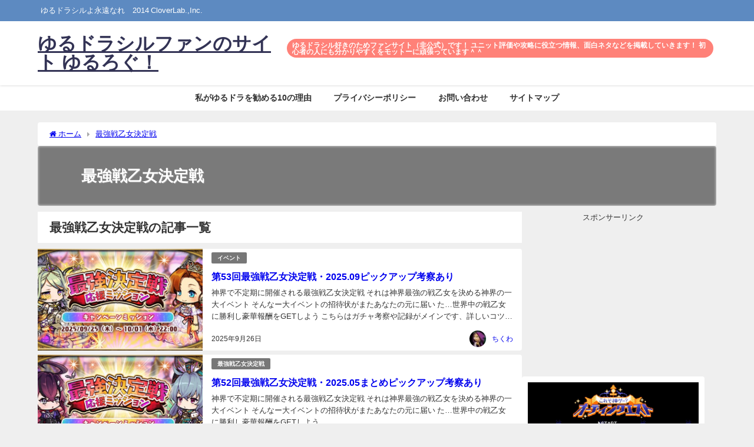

--- FILE ---
content_type: text/html; charset=UTF-8
request_url: https://yurublo.work/category/%E6%9C%80%E5%BC%B7%E6%88%A6%E4%B9%99%E5%A5%B3%E6%B1%BA%E5%AE%9A%E6%88%A6/
body_size: 24055
content:
<!DOCTYPE html>
<html lang="ja">
<head>
<meta charset="utf-8">
<meta http-equiv="X-UA-Compatible" content="IE=edge">
<meta name="viewport" content="width=device-width, initial-scale=1" />
<title>最強戦乙女決定戦 | ゆるドラシルファンのサイトゆるろぐ！</title>
<meta name="description" content="">
<link rel="canonical" href="https://yurublo.work/category/%e6%9c%80%e5%bc%b7%e6%88%a6%e4%b9%99%e5%a5%b3%e6%b1%ba%e5%ae%9a%e6%88%a6/">
<link rel="shortcut icon" href="">
<!--[if IE]>
		<link rel="shortcut icon" href="">
<![endif]-->
<link rel="apple-touch-icon" href="" />
<meta name='robots' content='max-image-preview, noindex' />
<link rel='dns-prefetch' href='//cdnjs.cloudflare.com' />
<link rel='dns-prefetch' href='//www.googletagmanager.com' />
<link rel='dns-prefetch' href='//pagead2.googlesyndication.com' />
<link rel="alternate" type="application/rss+xml" title="ゆるドラシルファンのサイト ゆるろぐ！ &raquo; フィード" href="https://yurublo.work/feed/" />
<link rel="alternate" type="application/rss+xml" title="ゆるドラシルファンのサイト ゆるろぐ！ &raquo; コメントフィード" href="https://yurublo.work/comments/feed/" />
<script type="text/javascript" id="wpp-js" src="https://yurublo.work/wp-content/plugins/wordpress-popular-posts/assets/js/wpp.min.js?ver=7.3.6" data-sampling="0" data-sampling-rate="100" data-api-url="https://yurublo.work/wp-json/wordpress-popular-posts" data-post-id="0" data-token="7cdf0f7fc9" data-lang="0" data-debug="0"></script>
<link rel="alternate" type="application/rss+xml" title="ゆるドラシルファンのサイト ゆるろぐ！ &raquo; 最強戦乙女決定戦 カテゴリーのフィード" href="https://yurublo.work/category/%e6%9c%80%e5%bc%b7%e6%88%a6%e4%b9%99%e5%a5%b3%e6%b1%ba%e5%ae%9a%e6%88%a6/feed/" />
<style id='wp-img-auto-sizes-contain-inline-css' type='text/css'>
img:is([sizes=auto i],[sizes^="auto," i]){contain-intrinsic-size:3000px 1500px}
/*# sourceURL=wp-img-auto-sizes-contain-inline-css */
</style>
<style id='wp-block-library-inline-css' type='text/css'>
:root{--wp-block-synced-color:#7a00df;--wp-block-synced-color--rgb:122,0,223;--wp-bound-block-color:var(--wp-block-synced-color);--wp-editor-canvas-background:#ddd;--wp-admin-theme-color:#007cba;--wp-admin-theme-color--rgb:0,124,186;--wp-admin-theme-color-darker-10:#006ba1;--wp-admin-theme-color-darker-10--rgb:0,107,160.5;--wp-admin-theme-color-darker-20:#005a87;--wp-admin-theme-color-darker-20--rgb:0,90,135;--wp-admin-border-width-focus:2px}@media (min-resolution:192dpi){:root{--wp-admin-border-width-focus:1.5px}}.wp-element-button{cursor:pointer}:root .has-very-light-gray-background-color{background-color:#eee}:root .has-very-dark-gray-background-color{background-color:#313131}:root .has-very-light-gray-color{color:#eee}:root .has-very-dark-gray-color{color:#313131}:root .has-vivid-green-cyan-to-vivid-cyan-blue-gradient-background{background:linear-gradient(135deg,#00d084,#0693e3)}:root .has-purple-crush-gradient-background{background:linear-gradient(135deg,#34e2e4,#4721fb 50%,#ab1dfe)}:root .has-hazy-dawn-gradient-background{background:linear-gradient(135deg,#faaca8,#dad0ec)}:root .has-subdued-olive-gradient-background{background:linear-gradient(135deg,#fafae1,#67a671)}:root .has-atomic-cream-gradient-background{background:linear-gradient(135deg,#fdd79a,#004a59)}:root .has-nightshade-gradient-background{background:linear-gradient(135deg,#330968,#31cdcf)}:root .has-midnight-gradient-background{background:linear-gradient(135deg,#020381,#2874fc)}:root{--wp--preset--font-size--normal:16px;--wp--preset--font-size--huge:42px}.has-regular-font-size{font-size:1em}.has-larger-font-size{font-size:2.625em}.has-normal-font-size{font-size:var(--wp--preset--font-size--normal)}.has-huge-font-size{font-size:var(--wp--preset--font-size--huge)}.has-text-align-center{text-align:center}.has-text-align-left{text-align:left}.has-text-align-right{text-align:right}.has-fit-text{white-space:nowrap!important}#end-resizable-editor-section{display:none}.aligncenter{clear:both}.items-justified-left{justify-content:flex-start}.items-justified-center{justify-content:center}.items-justified-right{justify-content:flex-end}.items-justified-space-between{justify-content:space-between}.screen-reader-text{border:0;clip-path:inset(50%);height:1px;margin:-1px;overflow:hidden;padding:0;position:absolute;width:1px;word-wrap:normal!important}.screen-reader-text:focus{background-color:#ddd;clip-path:none;color:#444;display:block;font-size:1em;height:auto;left:5px;line-height:normal;padding:15px 23px 14px;text-decoration:none;top:5px;width:auto;z-index:100000}html :where(.has-border-color){border-style:solid}html :where([style*=border-top-color]){border-top-style:solid}html :where([style*=border-right-color]){border-right-style:solid}html :where([style*=border-bottom-color]){border-bottom-style:solid}html :where([style*=border-left-color]){border-left-style:solid}html :where([style*=border-width]){border-style:solid}html :where([style*=border-top-width]){border-top-style:solid}html :where([style*=border-right-width]){border-right-style:solid}html :where([style*=border-bottom-width]){border-bottom-style:solid}html :where([style*=border-left-width]){border-left-style:solid}html :where(img[class*=wp-image-]){height:auto;max-width:100%}:where(figure){margin:0 0 1em}html :where(.is-position-sticky){--wp-admin--admin-bar--position-offset:var(--wp-admin--admin-bar--height,0px)}@media screen and (max-width:600px){html :where(.is-position-sticky){--wp-admin--admin-bar--position-offset:0px}}

/*# sourceURL=wp-block-library-inline-css */
</style><style id='global-styles-inline-css' type='text/css'>
:root{--wp--preset--aspect-ratio--square: 1;--wp--preset--aspect-ratio--4-3: 4/3;--wp--preset--aspect-ratio--3-4: 3/4;--wp--preset--aspect-ratio--3-2: 3/2;--wp--preset--aspect-ratio--2-3: 2/3;--wp--preset--aspect-ratio--16-9: 16/9;--wp--preset--aspect-ratio--9-16: 9/16;--wp--preset--color--black: #000000;--wp--preset--color--cyan-bluish-gray: #abb8c3;--wp--preset--color--white: #ffffff;--wp--preset--color--pale-pink: #f78da7;--wp--preset--color--vivid-red: #cf2e2e;--wp--preset--color--luminous-vivid-orange: #ff6900;--wp--preset--color--luminous-vivid-amber: #fcb900;--wp--preset--color--light-green-cyan: #7bdcb5;--wp--preset--color--vivid-green-cyan: #00d084;--wp--preset--color--pale-cyan-blue: #8ed1fc;--wp--preset--color--vivid-cyan-blue: #0693e3;--wp--preset--color--vivid-purple: #9b51e0;--wp--preset--color--light-blue: #70b8f1;--wp--preset--color--light-red: #ff8178;--wp--preset--color--light-green: #2ac113;--wp--preset--color--light-yellow: #ffe822;--wp--preset--color--light-orange: #ffa30d;--wp--preset--color--blue: #00f;--wp--preset--color--red: #f00;--wp--preset--color--purple: #674970;--wp--preset--color--gray: #ccc;--wp--preset--gradient--vivid-cyan-blue-to-vivid-purple: linear-gradient(135deg,rgb(6,147,227) 0%,rgb(155,81,224) 100%);--wp--preset--gradient--light-green-cyan-to-vivid-green-cyan: linear-gradient(135deg,rgb(122,220,180) 0%,rgb(0,208,130) 100%);--wp--preset--gradient--luminous-vivid-amber-to-luminous-vivid-orange: linear-gradient(135deg,rgb(252,185,0) 0%,rgb(255,105,0) 100%);--wp--preset--gradient--luminous-vivid-orange-to-vivid-red: linear-gradient(135deg,rgb(255,105,0) 0%,rgb(207,46,46) 100%);--wp--preset--gradient--very-light-gray-to-cyan-bluish-gray: linear-gradient(135deg,rgb(238,238,238) 0%,rgb(169,184,195) 100%);--wp--preset--gradient--cool-to-warm-spectrum: linear-gradient(135deg,rgb(74,234,220) 0%,rgb(151,120,209) 20%,rgb(207,42,186) 40%,rgb(238,44,130) 60%,rgb(251,105,98) 80%,rgb(254,248,76) 100%);--wp--preset--gradient--blush-light-purple: linear-gradient(135deg,rgb(255,206,236) 0%,rgb(152,150,240) 100%);--wp--preset--gradient--blush-bordeaux: linear-gradient(135deg,rgb(254,205,165) 0%,rgb(254,45,45) 50%,rgb(107,0,62) 100%);--wp--preset--gradient--luminous-dusk: linear-gradient(135deg,rgb(255,203,112) 0%,rgb(199,81,192) 50%,rgb(65,88,208) 100%);--wp--preset--gradient--pale-ocean: linear-gradient(135deg,rgb(255,245,203) 0%,rgb(182,227,212) 50%,rgb(51,167,181) 100%);--wp--preset--gradient--electric-grass: linear-gradient(135deg,rgb(202,248,128) 0%,rgb(113,206,126) 100%);--wp--preset--gradient--midnight: linear-gradient(135deg,rgb(2,3,129) 0%,rgb(40,116,252) 100%);--wp--preset--font-size--small: .8em;--wp--preset--font-size--medium: 1em;--wp--preset--font-size--large: 1.2em;--wp--preset--font-size--x-large: 42px;--wp--preset--font-size--xlarge: 1.5em;--wp--preset--font-size--xxlarge: 2em;--wp--preset--spacing--20: 0.44rem;--wp--preset--spacing--30: 0.67rem;--wp--preset--spacing--40: 1rem;--wp--preset--spacing--50: 1.5rem;--wp--preset--spacing--60: 2.25rem;--wp--preset--spacing--70: 3.38rem;--wp--preset--spacing--80: 5.06rem;--wp--preset--shadow--natural: 6px 6px 9px rgba(0, 0, 0, 0.2);--wp--preset--shadow--deep: 12px 12px 50px rgba(0, 0, 0, 0.4);--wp--preset--shadow--sharp: 6px 6px 0px rgba(0, 0, 0, 0.2);--wp--preset--shadow--outlined: 6px 6px 0px -3px rgb(255, 255, 255), 6px 6px rgb(0, 0, 0);--wp--preset--shadow--crisp: 6px 6px 0px rgb(0, 0, 0);--wp--custom--spacing--small: max(1.25rem, 5vw);--wp--custom--spacing--medium: clamp(2rem, 8vw, calc(4 * var(--wp--style--block-gap)));--wp--custom--spacing--large: clamp(4rem, 10vw, 8rem);--wp--custom--spacing--outer: var(--wp--custom--spacing--small, 1.25rem);--wp--custom--typography--font-size--huge: clamp(2.25rem, 4vw, 2.75rem);--wp--custom--typography--font-size--gigantic: clamp(2.75rem, 6vw, 3.25rem);--wp--custom--typography--font-size--colossal: clamp(3.25rem, 8vw, 6.25rem);--wp--custom--typography--line-height--tiny: 1.15;--wp--custom--typography--line-height--small: 1.2;--wp--custom--typography--line-height--medium: 1.4;--wp--custom--typography--line-height--normal: 1.6;}:root { --wp--style--global--content-size: 769px;--wp--style--global--wide-size: 1240px; }:where(body) { margin: 0; }.wp-site-blocks > .alignleft { float: left; margin-right: 2em; }.wp-site-blocks > .alignright { float: right; margin-left: 2em; }.wp-site-blocks > .aligncenter { justify-content: center; margin-left: auto; margin-right: auto; }:where(.wp-site-blocks) > * { margin-block-start: 1.5em; margin-block-end: 0; }:where(.wp-site-blocks) > :first-child { margin-block-start: 0; }:where(.wp-site-blocks) > :last-child { margin-block-end: 0; }:root { --wp--style--block-gap: 1.5em; }:root :where(.is-layout-flow) > :first-child{margin-block-start: 0;}:root :where(.is-layout-flow) > :last-child{margin-block-end: 0;}:root :where(.is-layout-flow) > *{margin-block-start: 1.5em;margin-block-end: 0;}:root :where(.is-layout-constrained) > :first-child{margin-block-start: 0;}:root :where(.is-layout-constrained) > :last-child{margin-block-end: 0;}:root :where(.is-layout-constrained) > *{margin-block-start: 1.5em;margin-block-end: 0;}:root :where(.is-layout-flex){gap: 1.5em;}:root :where(.is-layout-grid){gap: 1.5em;}.is-layout-flow > .alignleft{float: left;margin-inline-start: 0;margin-inline-end: 2em;}.is-layout-flow > .alignright{float: right;margin-inline-start: 2em;margin-inline-end: 0;}.is-layout-flow > .aligncenter{margin-left: auto !important;margin-right: auto !important;}.is-layout-constrained > .alignleft{float: left;margin-inline-start: 0;margin-inline-end: 2em;}.is-layout-constrained > .alignright{float: right;margin-inline-start: 2em;margin-inline-end: 0;}.is-layout-constrained > .aligncenter{margin-left: auto !important;margin-right: auto !important;}.is-layout-constrained > :where(:not(.alignleft):not(.alignright):not(.alignfull)){max-width: var(--wp--style--global--content-size);margin-left: auto !important;margin-right: auto !important;}.is-layout-constrained > .alignwide{max-width: var(--wp--style--global--wide-size);}body .is-layout-flex{display: flex;}.is-layout-flex{flex-wrap: wrap;align-items: center;}.is-layout-flex > :is(*, div){margin: 0;}body .is-layout-grid{display: grid;}.is-layout-grid > :is(*, div){margin: 0;}body{padding-top: 0px;padding-right: 0px;padding-bottom: 0px;padding-left: 0px;}:root :where(.wp-element-button, .wp-block-button__link){background-color: #32373c;border-width: 0;color: #fff;font-family: inherit;font-size: inherit;font-style: inherit;font-weight: inherit;letter-spacing: inherit;line-height: inherit;padding-top: calc(0.667em + 2px);padding-right: calc(1.333em + 2px);padding-bottom: calc(0.667em + 2px);padding-left: calc(1.333em + 2px);text-decoration: none;text-transform: inherit;}.has-black-color{color: var(--wp--preset--color--black) !important;}.has-cyan-bluish-gray-color{color: var(--wp--preset--color--cyan-bluish-gray) !important;}.has-white-color{color: var(--wp--preset--color--white) !important;}.has-pale-pink-color{color: var(--wp--preset--color--pale-pink) !important;}.has-vivid-red-color{color: var(--wp--preset--color--vivid-red) !important;}.has-luminous-vivid-orange-color{color: var(--wp--preset--color--luminous-vivid-orange) !important;}.has-luminous-vivid-amber-color{color: var(--wp--preset--color--luminous-vivid-amber) !important;}.has-light-green-cyan-color{color: var(--wp--preset--color--light-green-cyan) !important;}.has-vivid-green-cyan-color{color: var(--wp--preset--color--vivid-green-cyan) !important;}.has-pale-cyan-blue-color{color: var(--wp--preset--color--pale-cyan-blue) !important;}.has-vivid-cyan-blue-color{color: var(--wp--preset--color--vivid-cyan-blue) !important;}.has-vivid-purple-color{color: var(--wp--preset--color--vivid-purple) !important;}.has-light-blue-color{color: var(--wp--preset--color--light-blue) !important;}.has-light-red-color{color: var(--wp--preset--color--light-red) !important;}.has-light-green-color{color: var(--wp--preset--color--light-green) !important;}.has-light-yellow-color{color: var(--wp--preset--color--light-yellow) !important;}.has-light-orange-color{color: var(--wp--preset--color--light-orange) !important;}.has-blue-color{color: var(--wp--preset--color--blue) !important;}.has-red-color{color: var(--wp--preset--color--red) !important;}.has-purple-color{color: var(--wp--preset--color--purple) !important;}.has-gray-color{color: var(--wp--preset--color--gray) !important;}.has-black-background-color{background-color: var(--wp--preset--color--black) !important;}.has-cyan-bluish-gray-background-color{background-color: var(--wp--preset--color--cyan-bluish-gray) !important;}.has-white-background-color{background-color: var(--wp--preset--color--white) !important;}.has-pale-pink-background-color{background-color: var(--wp--preset--color--pale-pink) !important;}.has-vivid-red-background-color{background-color: var(--wp--preset--color--vivid-red) !important;}.has-luminous-vivid-orange-background-color{background-color: var(--wp--preset--color--luminous-vivid-orange) !important;}.has-luminous-vivid-amber-background-color{background-color: var(--wp--preset--color--luminous-vivid-amber) !important;}.has-light-green-cyan-background-color{background-color: var(--wp--preset--color--light-green-cyan) !important;}.has-vivid-green-cyan-background-color{background-color: var(--wp--preset--color--vivid-green-cyan) !important;}.has-pale-cyan-blue-background-color{background-color: var(--wp--preset--color--pale-cyan-blue) !important;}.has-vivid-cyan-blue-background-color{background-color: var(--wp--preset--color--vivid-cyan-blue) !important;}.has-vivid-purple-background-color{background-color: var(--wp--preset--color--vivid-purple) !important;}.has-light-blue-background-color{background-color: var(--wp--preset--color--light-blue) !important;}.has-light-red-background-color{background-color: var(--wp--preset--color--light-red) !important;}.has-light-green-background-color{background-color: var(--wp--preset--color--light-green) !important;}.has-light-yellow-background-color{background-color: var(--wp--preset--color--light-yellow) !important;}.has-light-orange-background-color{background-color: var(--wp--preset--color--light-orange) !important;}.has-blue-background-color{background-color: var(--wp--preset--color--blue) !important;}.has-red-background-color{background-color: var(--wp--preset--color--red) !important;}.has-purple-background-color{background-color: var(--wp--preset--color--purple) !important;}.has-gray-background-color{background-color: var(--wp--preset--color--gray) !important;}.has-black-border-color{border-color: var(--wp--preset--color--black) !important;}.has-cyan-bluish-gray-border-color{border-color: var(--wp--preset--color--cyan-bluish-gray) !important;}.has-white-border-color{border-color: var(--wp--preset--color--white) !important;}.has-pale-pink-border-color{border-color: var(--wp--preset--color--pale-pink) !important;}.has-vivid-red-border-color{border-color: var(--wp--preset--color--vivid-red) !important;}.has-luminous-vivid-orange-border-color{border-color: var(--wp--preset--color--luminous-vivid-orange) !important;}.has-luminous-vivid-amber-border-color{border-color: var(--wp--preset--color--luminous-vivid-amber) !important;}.has-light-green-cyan-border-color{border-color: var(--wp--preset--color--light-green-cyan) !important;}.has-vivid-green-cyan-border-color{border-color: var(--wp--preset--color--vivid-green-cyan) !important;}.has-pale-cyan-blue-border-color{border-color: var(--wp--preset--color--pale-cyan-blue) !important;}.has-vivid-cyan-blue-border-color{border-color: var(--wp--preset--color--vivid-cyan-blue) !important;}.has-vivid-purple-border-color{border-color: var(--wp--preset--color--vivid-purple) !important;}.has-light-blue-border-color{border-color: var(--wp--preset--color--light-blue) !important;}.has-light-red-border-color{border-color: var(--wp--preset--color--light-red) !important;}.has-light-green-border-color{border-color: var(--wp--preset--color--light-green) !important;}.has-light-yellow-border-color{border-color: var(--wp--preset--color--light-yellow) !important;}.has-light-orange-border-color{border-color: var(--wp--preset--color--light-orange) !important;}.has-blue-border-color{border-color: var(--wp--preset--color--blue) !important;}.has-red-border-color{border-color: var(--wp--preset--color--red) !important;}.has-purple-border-color{border-color: var(--wp--preset--color--purple) !important;}.has-gray-border-color{border-color: var(--wp--preset--color--gray) !important;}.has-vivid-cyan-blue-to-vivid-purple-gradient-background{background: var(--wp--preset--gradient--vivid-cyan-blue-to-vivid-purple) !important;}.has-light-green-cyan-to-vivid-green-cyan-gradient-background{background: var(--wp--preset--gradient--light-green-cyan-to-vivid-green-cyan) !important;}.has-luminous-vivid-amber-to-luminous-vivid-orange-gradient-background{background: var(--wp--preset--gradient--luminous-vivid-amber-to-luminous-vivid-orange) !important;}.has-luminous-vivid-orange-to-vivid-red-gradient-background{background: var(--wp--preset--gradient--luminous-vivid-orange-to-vivid-red) !important;}.has-very-light-gray-to-cyan-bluish-gray-gradient-background{background: var(--wp--preset--gradient--very-light-gray-to-cyan-bluish-gray) !important;}.has-cool-to-warm-spectrum-gradient-background{background: var(--wp--preset--gradient--cool-to-warm-spectrum) !important;}.has-blush-light-purple-gradient-background{background: var(--wp--preset--gradient--blush-light-purple) !important;}.has-blush-bordeaux-gradient-background{background: var(--wp--preset--gradient--blush-bordeaux) !important;}.has-luminous-dusk-gradient-background{background: var(--wp--preset--gradient--luminous-dusk) !important;}.has-pale-ocean-gradient-background{background: var(--wp--preset--gradient--pale-ocean) !important;}.has-electric-grass-gradient-background{background: var(--wp--preset--gradient--electric-grass) !important;}.has-midnight-gradient-background{background: var(--wp--preset--gradient--midnight) !important;}.has-small-font-size{font-size: var(--wp--preset--font-size--small) !important;}.has-medium-font-size{font-size: var(--wp--preset--font-size--medium) !important;}.has-large-font-size{font-size: var(--wp--preset--font-size--large) !important;}.has-x-large-font-size{font-size: var(--wp--preset--font-size--x-large) !important;}.has-xlarge-font-size{font-size: var(--wp--preset--font-size--xlarge) !important;}.has-xxlarge-font-size{font-size: var(--wp--preset--font-size--xxlarge) !important;}
/*# sourceURL=global-styles-inline-css */
</style>

<link rel='stylesheet'  href='https://yurublo.work/wp-content/plugins/contact-form-7/includes/css/styles.css?ver=6.1.4&#038;theme=6.1.21'  media='all'>
<link rel='stylesheet'  href='https://yurublo.work/wp-content/plugins/table-of-contents-plus/screen.min.css?ver=2411.1&#038;theme=6.1.21'  media='all'>
<link rel='stylesheet'  href='https://yurublo.work/wp-content/plugins/wp-polls/polls-css.css?ver=2.77.3&#038;theme=6.1.21'  media='all'>
<style id='wp-polls-inline-css' type='text/css'>
.wp-polls .pollbar {
	margin: 1px;
	font-size: 6px;
	line-height: 8px;
	height: 8px;
	background-image: url('https://yurublo.work/wp-content/plugins/wp-polls/images/default/pollbg.gif');
	border: 1px solid #c8c8c8;
}

/*# sourceURL=wp-polls-inline-css */
</style>
<link rel='stylesheet'  href='https://yurublo.work/wp-content/plugins/wordpress-popular-posts/assets/css/wpp.css?ver=7.3.6&#038;theme=6.1.21'  media='all'>
<link rel='stylesheet'  href='https://yurublo.work/wp-content/themes/diver/css/style.min.css?ver=6.9&#038;theme=6.1.21'  media='all'>
<link rel='stylesheet'  href='https://yurublo.work/wp-content/themes/diver_child/style.css?theme=6.1.21'  media='all'>
<link rel='stylesheet'  href='https://yurublo.work/wp-content/tablepress-combined.min.css?ver=45&#038;theme=6.1.21'  media='all'>
<script type="text/javascript"src="https://yurublo.work/wp-includes/js/jquery/jquery.min.js?ver=3.7.1&amp;theme=6.1.21" id="jquery-core-js"></script>
<script type="text/javascript"src="https://yurublo.work/wp-includes/js/jquery/jquery-migrate.min.js?ver=3.4.1&amp;theme=6.1.21" id="jquery-migrate-js"></script>

<!-- Site Kit によって追加された Google タグ（gtag.js）スニペット -->
<!-- Google アナリティクス スニペット (Site Kit が追加) -->
<script type="text/javascript"src="https://www.googletagmanager.com/gtag/js?id=GT-KVN4G5R" id="google_gtagjs-js" async></script>
<script type="text/javascript" id="google_gtagjs-js-after">
/* <![CDATA[ */
window.dataLayer = window.dataLayer || [];function gtag(){dataLayer.push(arguments);}
gtag("set","linker",{"domains":["yurublo.work"]});
gtag("js", new Date());
gtag("set", "developer_id.dZTNiMT", true);
gtag("config", "GT-KVN4G5R");
//# sourceURL=google_gtagjs-js-after
/* ]]> */
</script>
<link rel="https://api.w.org/" href="https://yurublo.work/wp-json/" /><link rel="alternate" title="JSON" type="application/json" href="https://yurublo.work/wp-json/wp/v2/categories/21" /><link rel="EditURI" type="application/rsd+xml" title="RSD" href="https://yurublo.work/xmlrpc.php?rsd" />
<meta name="generator" content="WordPress 6.9" />
<meta name="generator" content="Site Kit by Google 1.170.0" />            <style id="wpp-loading-animation-styles">@-webkit-keyframes bgslide{from{background-position-x:0}to{background-position-x:-200%}}@keyframes bgslide{from{background-position-x:0}to{background-position-x:-200%}}.wpp-widget-block-placeholder,.wpp-shortcode-placeholder{margin:0 auto;width:60px;height:3px;background:#dd3737;background:linear-gradient(90deg,#dd3737 0%,#571313 10%,#dd3737 100%);background-size:200% auto;border-radius:3px;-webkit-animation:bgslide 1s infinite linear;animation:bgslide 1s infinite linear}</style>
                  <script>
      (function(i,s,o,g,r,a,m){i['GoogleAnalyticsObject']=r;i[r]=i[r]||function(){(i[r].q=i[r].q||[]).push(arguments)},i[r].l=1*new Date();a=s.createElement(o),m=s.getElementsByTagName(o)[0];a.async=1;a.src=g;m.parentNode.insertBefore(a,m)})(window,document,'script','//www.google-analytics.com/analytics.js','ga');ga('create',"UA-147048950-1",'auto');ga('send','pageview');</script>
          <meta name="google-site-verification" content="0_wnNVfJ4ZQ-HgY29xtTIvzhLInWGEMrXEJbpS1X9Uo" />
    <script type="application/ld+json" class="json-ld">[]</script>
<link rel="next" href="https://yurublo.work/category/%E6%9C%80%E5%BC%B7%E6%88%A6%E4%B9%99%E5%A5%B3%E6%B1%BA%E5%AE%9A%E6%88%A6/page/2/" />
<style>body{background-image:url('');}</style> <style> #onlynav ul ul,#nav_fixed #nav ul ul,.header-logo #nav ul ul {visibility:hidden;opacity:0;transition:.2s ease-in-out;transform:translateY(10px);}#onlynav ul ul ul,#nav_fixed #nav ul ul ul,.header-logo #nav ul ul ul {transform:translateX(-20px) translateY(0);}#onlynav ul li:hover > ul,#nav_fixed #nav ul li:hover > ul,.header-logo #nav ul li:hover > ul{visibility:visible;opacity:1;transform:translateY(0);}#onlynav ul ul li:hover > ul,#nav_fixed #nav ul ul li:hover > ul,.header-logo #nav ul ul li:hover > ul{transform:translateX(0) translateY(0);}</style><style>body{background-color:#efefef;color:#333333;}:where(a){color:#333355;}:where(a):hover{color:#6495ED}:where(.content){color:#000;}:where(.content) a{color:#6f97bc;}:where(.content) a:hover{color:#6495ED;}.header-wrap,#header ul.sub-menu, #header ul.children,#scrollnav,.description_sp{background:#ffffff;color:#333333}.header-wrap a,#scrollnav a,div.logo_title{color:#333355;}.header-wrap a:hover,div.logo_title:hover{color:#6495ED}.drawer-nav-btn span{background-color:#333355;}.drawer-nav-btn:before,.drawer-nav-btn:after {border-color:#333355;}#scrollnav ul li a{background:rgba(255,255,255,.8);color:#505050}.header_small_menu{background:#5d8ac1;color:#fff}.header_small_menu a{color:#fff}.header_small_menu a:hover{color:#6495ED}#nav_fixed.fixed, #nav_fixed #nav ul ul{background:#ffffff;color:#333333}#nav_fixed.fixed a,#nav_fixed .logo_title{color:#333355}#nav_fixed.fixed a:hover{color:#6495ED}#nav_fixed .drawer-nav-btn:before,#nav_fixed .drawer-nav-btn:after{border-color:#333355;}#nav_fixed .drawer-nav-btn span{background-color:#333355;}#onlynav{background:#fff;color:#333}#onlynav ul li a{color:#333}#onlynav ul ul.sub-menu{background:#fff}#onlynav div > ul > li > a:before{border-color:#333}#onlynav ul > li:hover > a:hover,#onlynav ul>li:hover>a,#onlynav ul>li:hover li:hover>a,#onlynav ul li:hover ul li ul li:hover > a{background:#5d8ac1;color:#fff}#onlynav ul li ul li ul:before{border-left-color:#fff}#onlynav ul li:last-child ul li ul:before{border-right-color:#fff}#bigfooter{background:#fff;color:#333333}#bigfooter a{color:#333355}#bigfooter a:hover{color:#6495ED}#footer{background:#fff;color:#999}#footer a{color:#333355}#footer a:hover{color:#6495ED}#sidebar .widget{background:#fff;color:#333;}#sidebar .widget a{color:#333355;}#sidebar .widget a:hover{color:#6495ED;}.post-box-contents,#main-wrap #pickup_posts_container img,.hentry, #single-main .post-sub,.navigation,.single_thumbnail,.in_loop,#breadcrumb,.pickup-cat-list,.maintop-widget, .mainbottom-widget,#share_plz,.sticky-post-box,.catpage_content_wrap,.cat-post-main{background:#fff;}.post-box{border-color:#eee;}.drawer_content_title,.searchbox_content_title{background:#eee;color:#333;}.drawer-nav,#header_search{background:#fff}.drawer-nav,.drawer-nav a,#header_search,#header_search a{color:#000}#footer_sticky_menu{background:rgba(255,255,255,.8)}.footermenu_col{background:rgba(255,255,255,.8);color:#333;}a.page-numbers{background:#afafaf;color:#fff;}.pagination .current{background:#607d8b;color:#fff;}</style><style>@media screen and (min-width:1201px){#main-wrap,.header-wrap .header-logo,.header_small_content,.bigfooter_wrap,.footer_content,.container_top_widget,.container_bottom_widget{width:90%;}}@media screen and (max-width:1200px){ #main-wrap,.header-wrap .header-logo, .header_small_content, .bigfooter_wrap,.footer_content, .container_top_widget, .container_bottom_widget{width:96%;}}@media screen and (max-width:768px){#main-wrap,.header-wrap .header-logo,.header_small_content,.bigfooter_wrap,.footer_content,.container_top_widget,.container_bottom_widget{width:100%;}}@media screen and (min-width:960px){#sidebar {width:310px;}}</style><style type="text/css" id="diver-custom-heading-css">.content h2:where(:not([class])),:where(.is-editor-blocks) :where(.content) h2:not(.sc_heading){color:#fff;background-color:#dd9933;background:linear-gradient(-155deg, rgba(0, 0, 0, 0) 1.5em,#dd9933 0%);}.content h2:where(:not([class])):after,:where(.is-editor-blocks) :where(.content) h2:not(.sc_heading):after{content:"";position:absolute;top:0px;right:0px;width:1.65507em;height:3.5493em;;background:linear-gradient(to left bottom, rgba(0, 0, 0, 0) 50%, rgba(0, 0, 0, .2) 0%, rgba(0, 0, 0, .3));border-bottom-left-radius:6px;box-shadow:-.2em .2em .3em -.1em rgba(0, 0, 0, .15);transform:translateY(-1.89424em) rotate(-40deg);transform-origin:bottom right;}.content h3:where(:not([class])),:where(.is-editor-blocks) :where(.content) h3:not(.sc_heading){color:#000;background-color:#000;border-bottom:2px solid #000;background:transparent;padding-left:0px;padding-right:0px;}.content h4:where(:not([class])),:where(.is-editor-blocks) :where(.content) h4:not(.sc_heading){color:#000;background-color:#000;background:transparent;display:flex;align-items:center;padding:0px;}.content h4:where(:not([class])):before,:where(.is-editor-blocks) :where(.content) h4:not(.sc_heading):before{content:"";width:.6em;height:.6em;margin-right:.6em;background-color:#000;transform:rotate(45deg);}.content h5:where(:not([class])),:where(.is-editor-blocks) :where(.content) h5:not(.sc_heading){color:#000;}</style>
<!-- Site Kit が追加した Google AdSense メタタグ -->
<meta name="google-adsense-platform-account" content="ca-host-pub-2644536267352236">
<meta name="google-adsense-platform-domain" content="sitekit.withgoogle.com">
<!-- Site Kit が追加した End Google AdSense メタタグ -->
<noscript><style>.lazyload[data-src]{display:none !important;}</style></noscript><style>.lazyload{background-image:none !important;}.lazyload:before{background-image:none !important;}</style>
<!-- Google AdSense スニペット (Site Kit が追加) -->
<script type="text/javascript" async="async" src="https://pagead2.googlesyndication.com/pagead/js/adsbygoogle.js?client=ca-pub-7176312761899714&amp;host=ca-host-pub-2644536267352236" crossorigin="anonymous"></script>

<!-- (ここまで) Google AdSense スニペット (Site Kit が追加) -->
<link rel="icon" href="https://yurublo.work/wp-content/uploads/2019/10/cropped-1249010101-32x32.png" sizes="32x32" />
<link rel="icon" href="https://yurublo.work/wp-content/uploads/2019/10/cropped-1249010101-192x192.png" sizes="192x192" />
<link rel="apple-touch-icon" href="https://yurublo.work/wp-content/uploads/2019/10/cropped-1249010101-180x180.png" />
<meta name="msapplication-TileImage" content="https://yurublo.work/wp-content/uploads/2019/10/cropped-1249010101-270x270.png" />

<script src="https://www.youtube.com/iframe_api"></script>

<link rel='stylesheet'  href='https://maxcdn.bootstrapcdn.com/font-awesome/4.7.0/css/font-awesome.min.css'  media='all'>
<link rel='stylesheet'  href='https://cdnjs.cloudflare.com/ajax/libs/lity/2.3.1/lity.min.css'  media='all'>
</head>
<body itemscope="itemscope" itemtype="http://schema.org/WebPage" class="archive category category-21 wp-embed-responsive wp-theme-diver wp-child-theme-diver_child  l-sidebar-right">

<div id="container">
<!-- header -->
	<!-- lpページでは表示しない -->
	<div id="header" class="clearfix">
					<header class="header-wrap" role="banner" itemscope="itemscope" itemtype="http://schema.org/WPHeader">
			<div class="header_small_menu clearfix">
		<div class="header_small_content">
			<div id="description">ゆるドラシルよ永遠なれ©2014 CloverLab.,Inc.</div>
			<nav class="header_small_menu_right" role="navigation" itemscope="itemscope" itemtype="http://scheme.org/SiteNavigationElement">
							</nav>
		</div>
	</div>

			<div class="header-logo clearfix">
				

				<!-- /Navigation -->

								<div id="logo">
										<a href="https://yurublo.work/">
													<div class="logo_title">ゆるドラシルファンのサイト ゆるろぐ！</div>
											</a>
				</div>
				<div id="text-14" class="nav_inleft widget_text">			<div class="textwidget"><p><span class="badge radius red">ゆるドラシル好きのためファンサイト（非公式）です！ ユニット評価や攻略に役立つ情報、面白ネタなどを掲載していきます！ 初心者の人にも分かりやすくをモットーに頑張っています＾＾</span></p>
</div>
		</div>			</div>
		</header>
		<nav id="scrollnav" role="navigation" itemscope="itemscope" itemtype="http://scheme.org/SiteNavigationElement">
					</nav>
		
		<div id="nav_fixed">
		<div class="header-logo clearfix">
			<!-- Navigation -->
			

			<!-- /Navigation -->
			<div class="logo clearfix">
				<a href="https://yurublo.work/">
											<div class="logo_title">ゆるドラシルファンのサイト ゆるろぐ！</div>
									</a>
			</div>
					<nav id="nav" role="navigation" itemscope="itemscope" itemtype="http://scheme.org/SiteNavigationElement">
				<div class="menu-%e3%82%b0%e3%83%ad%e3%83%bc%e3%83%90%e3%83%ab%e3%83%a1%e3%83%8b%e3%83%a5%e3%83%bc-container"><ul id="fixnavul" class="menu"><li id="menu-item-3522" class="menu-item menu-item-type-post_type menu-item-object-page menu-item-3522"><a href="https://yurublo.work/%e7%a7%81%e3%81%8c%e3%82%86%e3%82%8b%e3%83%89%e3%83%a9%e3%81%8c%e5%8b%a7%e3%82%81%e3%82%8b10%e3%81%ae%e7%90%86%e7%94%b1/">私がゆるドラを勧める10の理由</a></li>
<li id="menu-item-46" class="menu-item menu-item-type-post_type menu-item-object-page menu-item-privacy-policy menu-item-46"><a rel="privacy-policy" href="https://yurublo.work/privacy-policy/">プライバシーポリシー</a></li>
<li id="menu-item-3520" class="menu-item menu-item-type-post_type menu-item-object-page menu-item-3520"><a href="https://yurublo.work/%e3%81%8a%e5%95%8f%e3%81%84%e5%90%88%e3%82%8f%e3%81%9b/">お問い合わせ</a></li>
<li id="menu-item-3455" class="menu-item menu-item-type-post_type menu-item-object-page menu-item-3455"><a href="https://yurublo.work/%e3%82%b5%e3%82%a4%e3%83%88%e3%83%9e%e3%83%83%e3%83%97/">サイトマップ</a></li>
</ul></div>			</nav>
				</div>
	</div>
							<nav id="onlynav" class="onlynav" role="navigation" itemscope="itemscope" itemtype="http://scheme.org/SiteNavigationElement">
				<div class="menu-%e3%82%b0%e3%83%ad%e3%83%bc%e3%83%90%e3%83%ab%e3%83%a1%e3%83%8b%e3%83%a5%e3%83%bc-container"><ul id="onlynavul" class="menu"><li class="menu-item menu-item-type-post_type menu-item-object-page menu-item-3522"><a href="https://yurublo.work/%e7%a7%81%e3%81%8c%e3%82%86%e3%82%8b%e3%83%89%e3%83%a9%e3%81%8c%e5%8b%a7%e3%82%81%e3%82%8b10%e3%81%ae%e7%90%86%e7%94%b1/">私がゆるドラを勧める10の理由</a></li>
<li class="menu-item menu-item-type-post_type menu-item-object-page menu-item-privacy-policy menu-item-46"><a rel="privacy-policy" href="https://yurublo.work/privacy-policy/">プライバシーポリシー</a></li>
<li class="menu-item menu-item-type-post_type menu-item-object-page menu-item-3520"><a href="https://yurublo.work/%e3%81%8a%e5%95%8f%e3%81%84%e5%90%88%e3%82%8f%e3%81%9b/">お問い合わせ</a></li>
<li class="menu-item menu-item-type-post_type menu-item-object-page menu-item-3455"><a href="https://yurublo.work/%e3%82%b5%e3%82%a4%e3%83%88%e3%83%9e%e3%83%83%e3%83%97/">サイトマップ</a></li>
</ul></div>			</nav>
					</div>
	<div class="d_sp">
		</div>
	
	<div id="main-wrap">
	<div id="breadcrumb"><ul itemscope itemtype="http://schema.org/BreadcrumbList"><li itemprop="itemListElement" itemscope itemtype="http://schema.org/ListItem"><a href="https://yurublo.work/" itemprop="item"><span itemprop="name"><i class="fa fa-home" aria-hidden="true"></i> ホーム</span></a><meta itemprop="position" content="1" /></li><li itemprop="itemListElement" itemscope itemtype="http://schema.org/ListItem"><a href="https://yurublo.work/category/%e6%9c%80%e5%bc%b7%e6%88%a6%e4%b9%99%e5%a5%b3%e6%b1%ba%e5%ae%9a%e6%88%a6/" itemprop="item"><span itemprop="name">最強戦乙女決定戦</span></a><meta itemprop="position" content="2" /></li></ul></div>	

    <div class="catpage_content_wrap" style="color:#fff;">
    <div class="cover lazyload" data-bg="" style="background-color: #999;"></div>
        <div class="innner clearfix">
            <div class="catpage_inner_content">
                <h1 class="catpage_title">最強戦乙女決定戦</h1>
                                              </div>
                            <div class="catpage_tag">
                                    </div>
                    </div>
    </div>

	<div class="l-main-container">
		<!-- main -->
		<main id="main" style="margin-right:-330px;padding-right:330px;" role="main">
						<div class="wrap-post-title">最強戦乙女決定戦の記事一覧</div>

			<section class="wrap-post-box">
					<article class="post-box post-1" role="article">
				<div class="post-box-contents clearfix" data-href="https://yurublo.work/2025/09/26/%e7%ac%ac53%e5%9b%9e%e6%9c%80%e5%bc%b7%e6%88%a6%e4%b9%99%e5%a5%b3%e6%b1%ba%e5%ae%9a%e6%88%a6%e3%83%bb2025-09%e3%83%94%e3%83%83%e3%82%af%e3%82%a2%e3%83%83%e3%83%97%e8%80%83%e5%af%9f%e3%81%82%e3%82%8a/">
				<figure class="post_thumbnail post-box-thumbnail">
												<div class="post_thumbnail_wrap post-box-thumbnail__wrap">
								<img src="[data-uri]" width="720" height="364" data-src="https://yurublo.work/wp-content/uploads/2025/09/Pasted-32.jpg" class="lazyload" loading="lazy">
														</div>
										</figure>
					<section class="post-meta-all">
											<div class="post-cat" style="background:"><a href="https://yurublo.work/category/%e3%82%a4%e3%83%99%e3%83%b3%e3%83%88/" rel="category tag">イベント</a></div>
																		<div class="post-title">
								<a href="https://yurublo.work/2025/09/26/%e7%ac%ac53%e5%9b%9e%e6%9c%80%e5%bc%b7%e6%88%a6%e4%b9%99%e5%a5%b3%e6%b1%ba%e5%ae%9a%e6%88%a6%e3%83%bb2025-09%e3%83%94%e3%83%83%e3%82%af%e3%82%a2%e3%83%83%e3%83%97%e8%80%83%e5%af%9f%e3%81%82%e3%82%8a/" title="第53回最強戦乙女決定戦・2025.09ピックアップ考察あり" rel="bookmark">第53回最強戦乙女決定戦・2025.09ピックアップ考察あり</a>
						</div>
													<time class="post-date" datetime="2025-09-26">
							2025年9月26日	
							</time>
												<div class="post-substr">
															    神界で不定期に開催される最強戦乙女決定戦 それは神界最強の戦乙女を決める神界の一大イベント そんなー大イベントの招待状がまたあなたの元に届い た…世界中の戦乙女に勝利し豪華報酬をGETしよう  こちらはガチャ考察や記録がメインです、詳しいコツなどは保存版をご覧ください！  報酬  キャンペーンミッション報酬  ...													</div>
													<ul class="post-author">
								<li class="post-author-thum"><img alt='アバター画像' src="[data-uri]"  class="avatar avatar-30 photo lazyload" height='30' width='30' decoding='async' data-src="https://yurublo.work/wp-content/uploads/2019/09/Screenshot_20170401-211420_1-30x30.jpg" data-srcset="https://yurublo.work/wp-content/uploads/2019/09/Screenshot_20170401-211420_1-60x60.jpg 2x" data-eio-rwidth="30" data-eio-rheight="30" /><noscript><img alt='アバター画像' src='https://yurublo.work/wp-content/uploads/2019/09/Screenshot_20170401-211420_1-30x30.jpg' srcset='https://yurublo.work/wp-content/uploads/2019/09/Screenshot_20170401-211420_1-60x60.jpg 2x' class='avatar avatar-30 photo' height='30' width='30' decoding='async' data-eio="l" /></noscript></li>
								<li class="post-author-name"><a href="https://yurublo.work/author/tikuwa/">ちくわ</a></li>
							</ul>
											</section>
				</div>
			</article>
												<article class="post-box post-2" role="article">
				<div class="post-box-contents clearfix" data-href="https://yurublo.work/2025/05/24/%e7%ac%ac52%e5%9b%9e%e6%9c%80%e5%bc%b7%e6%88%a6%e4%b9%99%e5%a5%b3%e6%b1%ba%e5%ae%9a%e6%88%a6%e3%83%bb2025-05%e3%81%be%e3%81%a8%e3%82%81%e3%83%94%e3%83%83%e3%82%af%e3%82%a2%e3%83%83%e3%83%97%e8%80%83/">
				<figure class="post_thumbnail post-box-thumbnail">
												<div class="post_thumbnail_wrap post-box-thumbnail__wrap">
								<img src="[data-uri]" width="725" height="363" data-src="https://yurublo.work/wp-content/uploads/2025/05/Pasted-64.jpg" class="lazyload" loading="lazy">
														</div>
										</figure>
					<section class="post-meta-all">
											<div class="post-cat" style="background:"><a href="https://yurublo.work/category/%e6%9c%80%e5%bc%b7%e6%88%a6%e4%b9%99%e5%a5%b3%e6%b1%ba%e5%ae%9a%e6%88%a6/" rel="category tag">最強戦乙女決定戦</a></div>
																		<div class="post-title">
								<a href="https://yurublo.work/2025/05/24/%e7%ac%ac52%e5%9b%9e%e6%9c%80%e5%bc%b7%e6%88%a6%e4%b9%99%e5%a5%b3%e6%b1%ba%e5%ae%9a%e6%88%a6%e3%83%bb2025-05%e3%81%be%e3%81%a8%e3%82%81%e3%83%94%e3%83%83%e3%82%af%e3%82%a2%e3%83%83%e3%83%97%e8%80%83/" title="第52回最強戦乙女決定戦・2025.05まとめピックアップ考察あり" rel="bookmark">第52回最強戦乙女決定戦・2025.05まとめピックアップ考察あり</a>
						</div>
													<time class="post-date" datetime="2025-05-24">
							2025年5月24日	
							</time>
												<div class="post-substr">
															神界で不定期に開催される最強戦乙女決定戦 それは神界最強の戦乙女を決める神界の一大イベント そんなー大イベントの招待状がまたあなたの元に届い た…世界中の戦乙女に勝利し豪華報酬をGETしよう...													</div>
													<ul class="post-author">
								<li class="post-author-thum"><img alt='アバター画像' src="[data-uri]"  class="avatar avatar-30 photo lazyload" height='30' width='30' decoding='async' data-src="https://yurublo.work/wp-content/uploads/2019/09/Screenshot_20170401-211420_1-30x30.jpg" data-srcset="https://yurublo.work/wp-content/uploads/2019/09/Screenshot_20170401-211420_1-60x60.jpg 2x" data-eio-rwidth="30" data-eio-rheight="30" /><noscript><img alt='アバター画像' src='https://yurublo.work/wp-content/uploads/2019/09/Screenshot_20170401-211420_1-30x30.jpg' srcset='https://yurublo.work/wp-content/uploads/2019/09/Screenshot_20170401-211420_1-60x60.jpg 2x' class='avatar avatar-30 photo' height='30' width='30' decoding='async' data-eio="l" /></noscript></li>
								<li class="post-author-name"><a href="https://yurublo.work/author/tikuwa/">ちくわ</a></li>
							</ul>
											</section>
				</div>
			</article>
												<article class="post-box post-3" role="article">
				<div class="post-box-contents clearfix" data-href="https://yurublo.work/2025/02/23/%e7%ac%ac51%e5%9b%9e%e6%9c%80%e5%bc%b7%e6%88%a6%e4%b9%99%e5%a5%b3%e6%b1%ba%e5%ae%9a%e6%88%a6%e3%83%bb2025-02%e3%81%be%e3%81%a8%e3%82%81%e3%83%94%e3%83%83%e3%82%af%e3%82%a2%e3%83%83%e3%83%97%e8%80%83/">
				<figure class="post_thumbnail post-box-thumbnail">
												<div class="post_thumbnail_wrap post-box-thumbnail__wrap">
								<img src="[data-uri]" width="613" height="306" data-src="https://yurublo.work/wp-content/uploads/2025/02/Pasted-13-4.jpg" class="lazyload" loading="lazy">
														</div>
										</figure>
					<section class="post-meta-all">
											<div class="post-cat" style="background:"><a href="https://yurublo.work/category/%e3%82%a4%e3%83%99%e3%83%b3%e3%83%88/" rel="category tag">イベント</a></div>
																		<div class="post-title">
								<a href="https://yurublo.work/2025/02/23/%e7%ac%ac51%e5%9b%9e%e6%9c%80%e5%bc%b7%e6%88%a6%e4%b9%99%e5%a5%b3%e6%b1%ba%e5%ae%9a%e6%88%a6%e3%83%bb2025-02%e3%81%be%e3%81%a8%e3%82%81%e3%83%94%e3%83%83%e3%82%af%e3%82%a2%e3%83%83%e3%83%97%e8%80%83/" title="第51回最強戦乙女決定戦・2025.02まとめピックアップ考察あり" rel="bookmark">第51回最強戦乙女決定戦・2025.02まとめピックアップ考察あり</a>
						</div>
													<time class="post-date" datetime="2025-02-23">
							2025年2月23日	
							</time>
												<div class="post-substr">
															神界で不定期に開催される最強戦乙女決定戦 それは神界最強の戦乙女を決める神界の一大イベント そんなー大イベントの招待状がまたあなたの元に届い た…世界中の戦乙女に勝利し豪華報酬をGETしよう  こちらはガチャ考察や記録がメインです＾＾より詳しいコツなどは保存版をご覧ください   報酬  累計スコア報酬   報酬 ポイン...													</div>
													<ul class="post-author">
								<li class="post-author-thum"><img alt='アバター画像' src="[data-uri]"  class="avatar avatar-30 photo lazyload" height='30' width='30' decoding='async' data-src="https://yurublo.work/wp-content/uploads/2019/09/Screenshot_20170401-211420_1-30x30.jpg" data-srcset="https://yurublo.work/wp-content/uploads/2019/09/Screenshot_20170401-211420_1-60x60.jpg 2x" data-eio-rwidth="30" data-eio-rheight="30" /><noscript><img alt='アバター画像' src='https://yurublo.work/wp-content/uploads/2019/09/Screenshot_20170401-211420_1-30x30.jpg' srcset='https://yurublo.work/wp-content/uploads/2019/09/Screenshot_20170401-211420_1-60x60.jpg 2x' class='avatar avatar-30 photo' height='30' width='30' decoding='async' data-eio="l" /></noscript></li>
								<li class="post-author-name"><a href="https://yurublo.work/author/tikuwa/">ちくわ</a></li>
							</ul>
											</section>
				</div>
			</article>
												<article class="post-box post-4" role="article">
				<div class="post-box-contents clearfix" data-href="https://yurublo.work/2024/11/23/%e7%ac%ac50%e5%9b%9e%e6%9c%80%e5%bc%b7%e6%88%a6%e4%b9%99%e5%a5%b3%e6%b1%ba%e5%ae%9a%e6%88%a6%e3%83%bb2024-10%e3%81%be%e3%81%a8%e3%82%81%e3%83%94%e3%83%83%e3%82%af%e3%82%a2%e3%83%83%e3%83%97%e8%80%83/">
				<figure class="post_thumbnail post-box-thumbnail">
												<div class="post_thumbnail_wrap post-box-thumbnail__wrap">
								<img src="[data-uri]" width="527" height="269" data-src="https://yurublo.work/wp-content/uploads/2024/11/image-40.jpg" class="lazyload" loading="lazy">
														</div>
										</figure>
					<section class="post-meta-all">
											<div class="post-cat" style="background:"><a href="https://yurublo.work/category/%e6%94%bb%e7%95%a5/" rel="category tag">攻略</a></div>
																		<div class="post-title">
								<a href="https://yurublo.work/2024/11/23/%e7%ac%ac50%e5%9b%9e%e6%9c%80%e5%bc%b7%e6%88%a6%e4%b9%99%e5%a5%b3%e6%b1%ba%e5%ae%9a%e6%88%a6%e3%83%bb2024-10%e3%81%be%e3%81%a8%e3%82%81%e3%83%94%e3%83%83%e3%82%af%e3%82%a2%e3%83%83%e3%83%97%e8%80%83/" title="第50回最強戦乙女決定戦・2024.10まとめピックアップ考察あり" rel="bookmark">第50回最強戦乙女決定戦・2024.10まとめピックアップ考察あり</a>
						</div>
													<time class="post-date" datetime="2024-11-23">
							2024年11月23日	
							</time>
												<div class="post-substr">
															   神界で不定期に開催される最強戦乙女決定戦 それは神界最強の戦乙女を決める神界の一大イベント そんなー大イベントの招待状がまたあなたの元に届い た…世界中の戦乙女に勝利し豪華報酬をGETしよう  記録メインの記事です！ 注意点やバトルのコツは保存版を御覧ください＾＾  メイン報酬  ランキング報酬  累計スコアラン...													</div>
													<ul class="post-author">
								<li class="post-author-thum"><img alt='アバター画像' src="[data-uri]"  class="avatar avatar-30 photo lazyload" height='30' width='30' decoding='async' data-src="https://yurublo.work/wp-content/uploads/2019/09/Screenshot_20170401-211420_1-30x30.jpg" data-srcset="https://yurublo.work/wp-content/uploads/2019/09/Screenshot_20170401-211420_1-60x60.jpg 2x" data-eio-rwidth="30" data-eio-rheight="30" /><noscript><img alt='アバター画像' src='https://yurublo.work/wp-content/uploads/2019/09/Screenshot_20170401-211420_1-30x30.jpg' srcset='https://yurublo.work/wp-content/uploads/2019/09/Screenshot_20170401-211420_1-60x60.jpg 2x' class='avatar avatar-30 photo' height='30' width='30' decoding='async' data-eio="l" /></noscript></li>
								<li class="post-author-name"><a href="https://yurublo.work/author/tikuwa/">ちくわ</a></li>
							</ul>
											</section>
				</div>
			</article>
												<article class="post-box post-5" role="article">
				<div class="post-box-contents clearfix" data-href="https://yurublo.work/2024/07/27/%e7%ac%ac49%e5%9b%9e%e6%9c%80%e5%bc%b7%e6%88%a6%e4%b9%99%e5%a5%b3%e6%b1%ba%e5%ae%9a%e6%88%a6%e3%83%bb2024-07%e3%81%be%e3%81%a8%e3%82%81/">
				<figure class="post_thumbnail post-box-thumbnail">
												<div class="post_thumbnail_wrap post-box-thumbnail__wrap">
								<img src="[data-uri]" width="491" height="251" data-src="https://yurublo.work/wp-content/uploads/2024/07/image-36.jpg" class="lazyload" loading="lazy">
														</div>
										</figure>
					<section class="post-meta-all">
											<div class="post-cat" style="background:"><a href="https://yurublo.work/category/%e3%82%a4%e3%83%99%e3%83%b3%e3%83%88/" rel="category tag">イベント</a></div>
																		<div class="post-title">
								<a href="https://yurublo.work/2024/07/27/%e7%ac%ac49%e5%9b%9e%e6%9c%80%e5%bc%b7%e6%88%a6%e4%b9%99%e5%a5%b3%e6%b1%ba%e5%ae%9a%e6%88%a6%e3%83%bb2024-07%e3%81%be%e3%81%a8%e3%82%81/" title="第49回最強戦乙女決定戦・2024.07まとめピックアップ考察あり" rel="bookmark">第49回最強戦乙女決定戦・2024.07まとめピックアップ考察あり</a>
						</div>
													<time class="post-date" datetime="2024-07-27">
							2024年7月27日	
							</time>
												<div class="post-substr">
															 神界で不定期に開催される最強戦乙女決定戦 それは神界最強の戦乙女を決める神界の一大イベント そんなー大イベントの招待状がまたあなたの元に届い た…世界中の戦乙女に勝利し豪華報酬をGETしよう  ※こちらは記録をメインにしています具体的な攻略や遊び方は保存版をご覧ください＾＾  メイン報酬  ランキング報酬  累計スコ...													</div>
													<ul class="post-author">
								<li class="post-author-thum"><img alt='アバター画像' src="[data-uri]"  class="avatar avatar-30 photo lazyload" height='30' width='30' decoding='async' data-src="https://yurublo.work/wp-content/uploads/2019/09/Screenshot_20170401-211420_1-30x30.jpg" data-srcset="https://yurublo.work/wp-content/uploads/2019/09/Screenshot_20170401-211420_1-60x60.jpg 2x" data-eio-rwidth="30" data-eio-rheight="30" /><noscript><img alt='アバター画像' src='https://yurublo.work/wp-content/uploads/2019/09/Screenshot_20170401-211420_1-30x30.jpg' srcset='https://yurublo.work/wp-content/uploads/2019/09/Screenshot_20170401-211420_1-60x60.jpg 2x' class='avatar avatar-30 photo' height='30' width='30' decoding='async' data-eio="l" /></noscript></li>
								<li class="post-author-name"><a href="https://yurublo.work/author/tikuwa/">ちくわ</a></li>
							</ul>
											</section>
				</div>
			</article>
												<article class="post-box post-6" role="article">
				<div class="post-box-contents clearfix" data-href="https://yurublo.work/2024/02/24/%e7%ac%ac48%e5%9b%9e%e6%9c%80%e5%bc%b7%e6%88%a6%e4%b9%99%e5%a5%b3%e6%b1%ba%e5%ae%9a%e6%88%a6%e3%83%bb%e3%83%94%e3%83%83%e3%82%af%e3%82%a2%e3%83%83%e3%83%97%e8%80%83%e5%af%9f/">
				<figure class="post_thumbnail post-box-thumbnail">
												<div class="post_thumbnail_wrap post-box-thumbnail__wrap">
								<img src="[data-uri]" width="530" height="264" data-src="https://yurublo.work/wp-content/uploads/2024/02/image-80.jpg" class="lazyload" loading="lazy">
														</div>
										</figure>
					<section class="post-meta-all">
											<div class="post-cat" style="background:"><a href="https://yurublo.work/category/%e3%82%a4%e3%83%99%e3%83%b3%e3%83%88/" rel="category tag">イベント</a></div>
																		<div class="post-title">
								<a href="https://yurublo.work/2024/02/24/%e7%ac%ac48%e5%9b%9e%e6%9c%80%e5%bc%b7%e6%88%a6%e4%b9%99%e5%a5%b3%e6%b1%ba%e5%ae%9a%e6%88%a6%e3%83%bb%e3%83%94%e3%83%83%e3%82%af%e3%82%a2%e3%83%83%e3%83%97%e8%80%83%e5%af%9f/" title="第48回最強戦乙女決定戦・ピックアップ考察" rel="bookmark">第48回最強戦乙女決定戦・ピックアップ考察</a>
						</div>
													<time class="post-date" datetime="2024-02-24">
							2024年2月24日	
							</time>
												<div class="post-substr">
															  神界で不定期に開催される最強戦乙女決定戦 それは神界最強の戦乙女を決める神界の一大イベント そんなー大イベントの招待状がまたあなたの元に届い た…世界中の戦乙女に勝利し豪華報酬をGETしよう ※こちらは記録をメインにしています具体的な攻略や遊び方は保存版をご覧ください＾＾ メイン報酬 ハイスコア報酬  累計スコラン...													</div>
													<ul class="post-author">
								<li class="post-author-thum"><img alt='アバター画像' src="[data-uri]"  class="avatar avatar-30 photo lazyload" height='30' width='30' decoding='async' data-src="https://yurublo.work/wp-content/uploads/2019/09/Screenshot_20170401-211420_1-30x30.jpg" data-srcset="https://yurublo.work/wp-content/uploads/2019/09/Screenshot_20170401-211420_1-60x60.jpg 2x" data-eio-rwidth="30" data-eio-rheight="30" /><noscript><img alt='アバター画像' src='https://yurublo.work/wp-content/uploads/2019/09/Screenshot_20170401-211420_1-30x30.jpg' srcset='https://yurublo.work/wp-content/uploads/2019/09/Screenshot_20170401-211420_1-60x60.jpg 2x' class='avatar avatar-30 photo' height='30' width='30' decoding='async' data-eio="l" /></noscript></li>
								<li class="post-author-name"><a href="https://yurublo.work/author/tikuwa/">ちくわ</a></li>
							</ul>
											</section>
				</div>
			</article>
												<article class="post-box post-7" role="article">
				<div class="post-box-contents clearfix" data-href="https://yurublo.work/2023/11/23/%e7%ac%ac47%e5%9b%9e%e6%9c%80%e5%bc%b7%e6%88%a6%e4%b9%99%e5%a5%b3%e6%b1%ba%e5%ae%9a%e6%88%a6%e3%83%bb%e3%83%94%e3%83%83%e3%82%af%e3%82%a2%e3%83%83%e3%83%97%e8%80%83%e5%af%9f/">
				<figure class="post_thumbnail post-box-thumbnail">
												<div class="post_thumbnail_wrap post-box-thumbnail__wrap">
								<img src="[data-uri]" width="561" height="279" data-src="https://yurublo.work/wp-content/uploads/2023/11/image-73.jpg" class="lazyload" loading="lazy">
														</div>
										</figure>
					<section class="post-meta-all">
											<div class="post-cat" style="background:"><a href="https://yurublo.work/category/%e3%82%a4%e3%83%99%e3%83%b3%e3%83%88/" rel="category tag">イベント</a></div>
																		<div class="post-title">
								<a href="https://yurublo.work/2023/11/23/%e7%ac%ac47%e5%9b%9e%e6%9c%80%e5%bc%b7%e6%88%a6%e4%b9%99%e5%a5%b3%e6%b1%ba%e5%ae%9a%e6%88%a6%e3%83%bb%e3%83%94%e3%83%83%e3%82%af%e3%82%a2%e3%83%83%e3%83%97%e8%80%83%e5%af%9f/" title="第47回最強戦乙女決定戦・ピックアップ考察" rel="bookmark">第47回最強戦乙女決定戦・ピックアップ考察</a>
						</div>
													<time class="post-date" datetime="2023-11-23">
							2023年11月23日	
							</time>
												<div class="post-substr">
															 神界で不定期に開催される最強戦乙女決定戦 それは神界最強の戦乙女を決める神界の一大イベント そんなー大イベントの招待状がまたあなたの元に届い た…世界中の戦乙女に勝利し豪華報酬をGETしよう   攻略や具体的な遊び方を知りたい方は最強戦乙女決定戦コツ・保存版をご覧ください＾＾ メイン報酬 ランキング報酬  ランキング...													</div>
													<ul class="post-author">
								<li class="post-author-thum"><img alt='アバター画像' src="[data-uri]"  class="avatar avatar-30 photo lazyload" height='30' width='30' decoding='async' data-src="https://yurublo.work/wp-content/uploads/2019/09/Screenshot_20170401-211420_1-30x30.jpg" data-srcset="https://yurublo.work/wp-content/uploads/2019/09/Screenshot_20170401-211420_1-60x60.jpg 2x" data-eio-rwidth="30" data-eio-rheight="30" /><noscript><img alt='アバター画像' src='https://yurublo.work/wp-content/uploads/2019/09/Screenshot_20170401-211420_1-30x30.jpg' srcset='https://yurublo.work/wp-content/uploads/2019/09/Screenshot_20170401-211420_1-60x60.jpg 2x' class='avatar avatar-30 photo' height='30' width='30' decoding='async' data-eio="l" /></noscript></li>
								<li class="post-author-name"><a href="https://yurublo.work/author/tikuwa/">ちくわ</a></li>
							</ul>
											</section>
				</div>
			</article>
												<article class="post-box post-8" role="article">
				<div class="post-box-contents clearfix" data-href="https://yurublo.work/2023/08/29/%e7%ac%ac46%e5%9b%9e%e6%9c%80%e5%bc%b7%e6%88%a6%e4%b9%99%e5%a5%b3%e6%b1%ba%e5%ae%9a%e6%88%a6%e3%83%bb%e3%83%94%e3%83%83%e3%82%af%e3%82%a2%e3%83%83%e3%83%97%e8%80%83%e5%af%9f%e3%80%80%e8%a8%98%e9%8c%b2/">
				<figure class="post_thumbnail post-box-thumbnail">
												<div class="post_thumbnail_wrap post-box-thumbnail__wrap">
								<img src="[data-uri]" width="519" height="272" data-src="https://yurublo.work/wp-content/uploads/2023/08/Pasted-33.jpg" class="lazyload" loading="lazy">
														</div>
										</figure>
					<section class="post-meta-all">
											<div class="post-cat" style="background:"><a href="https://yurublo.work/category/%e3%82%a4%e3%83%99%e3%83%b3%e3%83%88/" rel="category tag">イベント</a></div>
																		<div class="post-title">
								<a href="https://yurublo.work/2023/08/29/%e7%ac%ac46%e5%9b%9e%e6%9c%80%e5%bc%b7%e6%88%a6%e4%b9%99%e5%a5%b3%e6%b1%ba%e5%ae%9a%e6%88%a6%e3%83%bb%e3%83%94%e3%83%83%e3%82%af%e3%82%a2%e3%83%83%e3%83%97%e8%80%83%e5%af%9f%e3%80%80%e8%a8%98%e9%8c%b2/" title="第46回最強戦乙女決定戦・ピックアップ考察　記録用" rel="bookmark">第46回最強戦乙女決定戦・ピックアップ考察　記録用</a>
						</div>
													<time class="post-date" datetime="2023-08-29">
							2023年8月29日	
							</time>
												<div class="post-substr">
															最強戦乙女決定戦がやってくる！ちょっとマンネリ化しているイベントではありますが好きな人は大好きでしょ？記録件ピックアップガチャを考察しています＾＾...													</div>
													<ul class="post-author">
								<li class="post-author-thum"><img alt='アバター画像' src="[data-uri]"  class="avatar avatar-30 photo lazyload" height='30' width='30' decoding='async' data-src="https://yurublo.work/wp-content/uploads/2019/09/Screenshot_20170401-211420_1-30x30.jpg" data-srcset="https://yurublo.work/wp-content/uploads/2019/09/Screenshot_20170401-211420_1-60x60.jpg 2x" data-eio-rwidth="30" data-eio-rheight="30" /><noscript><img alt='アバター画像' src='https://yurublo.work/wp-content/uploads/2019/09/Screenshot_20170401-211420_1-30x30.jpg' srcset='https://yurublo.work/wp-content/uploads/2019/09/Screenshot_20170401-211420_1-60x60.jpg 2x' class='avatar avatar-30 photo' height='30' width='30' decoding='async' data-eio="l" /></noscript></li>
								<li class="post-author-name"><a href="https://yurublo.work/author/tikuwa/">ちくわ</a></li>
							</ul>
											</section>
				</div>
			</article>
												<article class="post-box post-9" role="article">
				<div class="post-box-contents clearfix" data-href="https://yurublo.work/2023/08/28/%e6%9c%80%e5%bc%b7%e6%88%a6%e4%b9%99%e5%a5%b3%e6%b1%ba%e5%ae%9a%e6%88%a6%e3%82%b3%e3%83%84%e3%83%bb%e4%bf%9d%e5%ad%98%e7%89%88/">
				<figure class="post_thumbnail post-box-thumbnail">
												<div class="post_thumbnail_wrap post-box-thumbnail__wrap">
								<img src="[data-uri]" width="519" height="272" data-src="https://yurublo.work/wp-content/uploads/2023/08/Pasted-33.jpg" class="lazyload" loading="lazy">
														</div>
										</figure>
					<section class="post-meta-all">
											<div class="post-cat" style="background:"><a href="https://yurublo.work/category/%e3%82%a4%e3%83%99%e3%83%b3%e3%83%88/" rel="category tag">イベント</a></div>
																		<div class="post-title">
								<a href="https://yurublo.work/2023/08/28/%e6%9c%80%e5%bc%b7%e6%88%a6%e4%b9%99%e5%a5%b3%e6%b1%ba%e5%ae%9a%e6%88%a6%e3%82%b3%e3%83%84%e3%83%bb%e4%bf%9d%e5%ad%98%e7%89%88/" title="最強戦乙女決定戦コツ・保存版" rel="bookmark">最強戦乙女決定戦コツ・保存版</a>
						</div>
													<time class="post-date" datetime="2023-08-28">
							2023年8月28日	
							</time>
												<div class="post-substr">
															  最強戦乙女決定戦は初めてだぜ！復帰勢だぜ！ こんなプレイヤーにはぜひ見ていただきたいページです＾＾ ややベテラン勢には退屈な内容かもしれません。 ※都度更新していく予定です。 最強戦乙女決定戦とは？  ・PVPとは言ってもCPU戦。 ・倒した時間などでハイスコアを競う。 ・総合ポイントで競う文門もある ・編成は10...													</div>
													<ul class="post-author">
								<li class="post-author-thum"><img alt='アバター画像' src="[data-uri]"  class="avatar avatar-30 photo lazyload" height='30' width='30' decoding='async' data-src="https://yurublo.work/wp-content/uploads/2019/09/Screenshot_20170401-211420_1-30x30.jpg" data-srcset="https://yurublo.work/wp-content/uploads/2019/09/Screenshot_20170401-211420_1-60x60.jpg 2x" data-eio-rwidth="30" data-eio-rheight="30" /><noscript><img alt='アバター画像' src='https://yurublo.work/wp-content/uploads/2019/09/Screenshot_20170401-211420_1-30x30.jpg' srcset='https://yurublo.work/wp-content/uploads/2019/09/Screenshot_20170401-211420_1-60x60.jpg 2x' class='avatar avatar-30 photo' height='30' width='30' decoding='async' data-eio="l" /></noscript></li>
								<li class="post-author-name"><a href="https://yurublo.work/author/tikuwa/">ちくわ</a></li>
							</ul>
											</section>
				</div>
			</article>
												<article class="post-box post-10" role="article">
				<div class="post-box-contents clearfix" data-href="https://yurublo.work/2023/05/12/%e7%ac%ac45%e5%9b%9e%e6%9c%80%e5%bc%b7%e6%88%a6%e4%b9%99%e5%a5%b3%e6%b1%ba%e5%ae%9a%e6%88%a6%e3%83%bb%e6%88%a6%e9%97%98%e3%81%ae%e3%82%b3%e3%83%84/">
				<figure class="post_thumbnail post-box-thumbnail">
												<div class="post_thumbnail_wrap post-box-thumbnail__wrap">
								<img src="[data-uri]" width="530" height="278" data-src="https://yurublo.work/wp-content/uploads/2023/05/img_645d8d05b8ff2.png" class="lazyload" loading="lazy">
														</div>
										</figure>
					<section class="post-meta-all">
											<div class="post-cat" style="background:"><a href="https://yurublo.work/category/%e3%82%a4%e3%83%99%e3%83%b3%e3%83%88/" rel="category tag">イベント</a></div>
																		<div class="post-title">
								<a href="https://yurublo.work/2023/05/12/%e7%ac%ac45%e5%9b%9e%e6%9c%80%e5%bc%b7%e6%88%a6%e4%b9%99%e5%a5%b3%e6%b1%ba%e5%ae%9a%e6%88%a6%e3%83%bb%e6%88%a6%e9%97%98%e3%81%ae%e3%82%b3%e3%83%84/" title="第45回最強戦乙女決定戦・戦闘のコツ" rel="bookmark">第45回最強戦乙女決定戦・戦闘のコツ</a>
						</div>
													<time class="post-date" datetime="2023-05-12">
							2023年5月12日	
							</time>
												<div class="post-substr">
															 神界で不定期に開催される最強戦乙女決定戦 それは神界最強の戦乙女を決める神界の一大イベント そんなー大イベントの招待状がまたあなたの元に届い た…世界中の戦乙女に勝利し豪華報酬をGETしよう!   ランキング報酬  ランキング報酬  累計スコア報酬(ランキング)  累計スコア報酬  報酬 ポイント 金貨100000枚...													</div>
													<ul class="post-author">
								<li class="post-author-thum"><img alt='アバター画像' src="[data-uri]"  class="avatar avatar-30 photo lazyload" height='30' width='30' decoding='async' data-src="https://yurublo.work/wp-content/uploads/2019/09/Screenshot_20170401-211420_1-30x30.jpg" data-srcset="https://yurublo.work/wp-content/uploads/2019/09/Screenshot_20170401-211420_1-60x60.jpg 2x" data-eio-rwidth="30" data-eio-rheight="30" /><noscript><img alt='アバター画像' src='https://yurublo.work/wp-content/uploads/2019/09/Screenshot_20170401-211420_1-30x30.jpg' srcset='https://yurublo.work/wp-content/uploads/2019/09/Screenshot_20170401-211420_1-60x60.jpg 2x' class='avatar avatar-30 photo' height='30' width='30' decoding='async' data-eio="l" /></noscript></li>
								<li class="post-author-name"><a href="https://yurublo.work/author/tikuwa/">ちくわ</a></li>
							</ul>
											</section>
				</div>
			</article>
												<article class="post-box post-11" role="article">
				<div class="post-box-contents clearfix" data-href="https://yurublo.work/2023/03/24/%e7%ac%ac44%e5%9b%9e%e6%9c%80%e5%bc%b7%e6%88%a6%e4%b9%99%e5%a5%b3%e6%b1%ba%e5%ae%9a%e6%88%a6%e3%83%bb%e5%a0%b1%e9%85%ac%e3%81%a8%e6%88%a6%e9%97%98%e3%81%ae%e3%82%b3%e3%83%84-%e3%80%81%e3%83%94/">
				<figure class="post_thumbnail post-box-thumbnail">
												<div class="post_thumbnail_wrap post-box-thumbnail__wrap">
								<img src="[data-uri]" width="556" height="294" data-src="https://yurublo.work/wp-content/uploads/2023/03/img_641c1156160c1-e1679561067589.png" class="lazyload" loading="lazy">
														</div>
										</figure>
					<section class="post-meta-all">
											<div class="post-cat" style="background:"><a href="https://yurublo.work/category/%e3%82%a4%e3%83%99%e3%83%b3%e3%83%88/" rel="category tag">イベント</a></div>
																		<div class="post-title">
								<a href="https://yurublo.work/2023/03/24/%e7%ac%ac44%e5%9b%9e%e6%9c%80%e5%bc%b7%e6%88%a6%e4%b9%99%e5%a5%b3%e6%b1%ba%e5%ae%9a%e6%88%a6%e3%83%bb%e5%a0%b1%e9%85%ac%e3%81%a8%e6%88%a6%e9%97%98%e3%81%ae%e3%82%b3%e3%83%84-%e3%80%81%e3%83%94/" title="第44回最強戦乙女決定戦・報酬と戦闘のコツ 、ピックアップガチャ考察" rel="bookmark">第44回最強戦乙女決定戦・報酬と戦闘のコツ 、ピックアップガチャ考察</a>
						</div>
													<time class="post-date" datetime="2023-03-24">
							2023年3月24日	
							</time>
												<div class="post-substr">
															神界で不定期に開催される最強戦乙女決定戦 それは神界最強の戦乙女を決める神界の一大イベント そんなー大イベントの招待状がまたあなたの元に届い た…世界中の戦乙女に勝利し豪華報酬をGETしよう!   報酬  ランキング報酬 ↑参加賞はあるのでもらっておきましょう！   累計スコア報酬 報酬 ポイント 金貨100000枚 ...													</div>
													<ul class="post-author">
								<li class="post-author-thum"><img alt='アバター画像' src="[data-uri]"  class="avatar avatar-30 photo lazyload" height='30' width='30' decoding='async' data-src="https://yurublo.work/wp-content/uploads/2019/09/Screenshot_20170401-211420_1-30x30.jpg" data-srcset="https://yurublo.work/wp-content/uploads/2019/09/Screenshot_20170401-211420_1-60x60.jpg 2x" data-eio-rwidth="30" data-eio-rheight="30" /><noscript><img alt='アバター画像' src='https://yurublo.work/wp-content/uploads/2019/09/Screenshot_20170401-211420_1-30x30.jpg' srcset='https://yurublo.work/wp-content/uploads/2019/09/Screenshot_20170401-211420_1-60x60.jpg 2x' class='avatar avatar-30 photo' height='30' width='30' decoding='async' data-eio="l" /></noscript></li>
								<li class="post-author-name"><a href="https://yurublo.work/author/tikuwa/">ちくわ</a></li>
							</ul>
											</section>
				</div>
			</article>
												<article class="post-box post-12" role="article">
				<div class="post-box-contents clearfix" data-href="https://yurublo.work/2022/12/24/%e7%ac%ac43%e5%9b%9e%e6%9c%80%e5%bc%b7%e6%88%a6%e4%b9%99%e5%a5%b3%e6%b1%ba%e5%ae%9a%e6%88%a6%e3%83%bb%e3%83%bb%e5%a0%b1%e9%85%ac%e3%81%a8%e6%88%a6%e9%97%98%e3%81%ae%e3%82%b3%e3%83%84-%e3%80%81/">
				<figure class="post_thumbnail post-box-thumbnail">
												<div class="post_thumbnail_wrap post-box-thumbnail__wrap">
								<img src="[data-uri]" width="500" height="253" data-src="https://yurublo.work/wp-content/uploads/2022/12/img_63a431a2b666a.png" class="lazyload" loading="lazy">
														</div>
										</figure>
					<section class="post-meta-all">
											<div class="post-cat" style="background:"><a href="https://yurublo.work/category/%e3%82%a4%e3%83%99%e3%83%b3%e3%83%88/" rel="category tag">イベント</a></div>
																		<div class="post-title">
								<a href="https://yurublo.work/2022/12/24/%e7%ac%ac43%e5%9b%9e%e6%9c%80%e5%bc%b7%e6%88%a6%e4%b9%99%e5%a5%b3%e6%b1%ba%e5%ae%9a%e6%88%a6%e3%83%bb%e3%83%bb%e5%a0%b1%e9%85%ac%e3%81%a8%e6%88%a6%e9%97%98%e3%81%ae%e3%82%b3%e3%83%84-%e3%80%81/" title="第43回最強戦乙女決定戦・・報酬と戦闘のコツ 、ピックアップガチャ考察" rel="bookmark">第43回最強戦乙女決定戦・・報酬と戦闘のコツ 、ピックアップガチャ考察</a>
						</div>
													<time class="post-date" datetime="2022-12-24">
							2022年12月24日	
							</time>
												<div class="post-substr">
															  神界で不定期に開催される最強戦乙女決定戦 それは神界最強の戦乙女を決める神界の一大イベント そんなー大イベントの招待状がまたあなたの元に届い た…世界中の戦乙女に勝利し豪華報酬をGETしよう! 報酬  ランキング報酬  累計スコア報酬  報酬 ポイント 金貨100000枚 10000 名誉の証×300 20000 ...													</div>
													<ul class="post-author">
								<li class="post-author-thum"><img alt='アバター画像' src="[data-uri]"  class="avatar avatar-30 photo lazyload" height='30' width='30' decoding='async' data-src="https://yurublo.work/wp-content/uploads/2019/09/Screenshot_20170401-211420_1-30x30.jpg" data-srcset="https://yurublo.work/wp-content/uploads/2019/09/Screenshot_20170401-211420_1-60x60.jpg 2x" data-eio-rwidth="30" data-eio-rheight="30" /><noscript><img alt='アバター画像' src='https://yurublo.work/wp-content/uploads/2019/09/Screenshot_20170401-211420_1-30x30.jpg' srcset='https://yurublo.work/wp-content/uploads/2019/09/Screenshot_20170401-211420_1-60x60.jpg 2x' class='avatar avatar-30 photo' height='30' width='30' decoding='async' data-eio="l" /></noscript></li>
								<li class="post-author-name"><a href="https://yurublo.work/author/tikuwa/">ちくわ</a></li>
							</ul>
											</section>
				</div>
			</article>
												<article class="post-box post-13" role="article">
				<div class="post-box-contents clearfix" data-href="https://yurublo.work/2022/10/09/%e7%ac%ac42%e5%9b%9e%e6%9c%80%e5%bc%b7%e6%88%a6%e4%b9%99%e5%a5%b3%e6%b1%ba%e5%ae%9a%e6%88%a6%e3%83%bb%e5%a0%b1%e9%85%ac%e3%81%a8%e6%88%a6%e9%97%98%e3%81%ae%e3%82%b3%e3%83%84-%e3%80%81%e3%83%94/">
				<figure class="post_thumbnail post-box-thumbnail">
												<div class="post_thumbnail_wrap post-box-thumbnail__wrap">
								<img src="[data-uri]" width="502" height="256" data-src="https://yurublo.work/wp-content/uploads/2022/10/img_63415c50503b1.png" class="lazyload" loading="lazy">
														</div>
										</figure>
					<section class="post-meta-all">
											<div class="post-cat" style="background:"><a href="https://yurublo.work/category/%e3%82%a4%e3%83%99%e3%83%b3%e3%83%88/" rel="category tag">イベント</a></div>
																		<div class="post-title">
								<a href="https://yurublo.work/2022/10/09/%e7%ac%ac42%e5%9b%9e%e6%9c%80%e5%bc%b7%e6%88%a6%e4%b9%99%e5%a5%b3%e6%b1%ba%e5%ae%9a%e6%88%a6%e3%83%bb%e5%a0%b1%e9%85%ac%e3%81%a8%e6%88%a6%e9%97%98%e3%81%ae%e3%82%b3%e3%83%84-%e3%80%81%e3%83%94/" title="第42回最強戦乙女決定戦・報酬と戦闘のコツ 、ピックアップガチャ考察" rel="bookmark">第42回最強戦乙女決定戦・報酬と戦闘のコツ 、ピックアップガチャ考察</a>
						</div>
													<time class="post-date" datetime="2022-10-09">
							2022年10月9日	
							</time>
												<div class="post-substr">
															神界で不定期に開催される最強戦乙女決定戦 それは神界最強の戦乙女を決める神界の一大イベント そんなー大イベントの招待状がまたあなたの元に届い た…世界中の戦乙女に勝利し豪華報酬をGETしよう!   ランキング報酬  累計スコアランキング報酬  累計スコア報酬(ランキングでない)  報酬 ポイント 金貨100000枚 1...													</div>
													<ul class="post-author">
								<li class="post-author-thum"><img alt='アバター画像' src="[data-uri]"  class="avatar avatar-30 photo lazyload" height='30' width='30' decoding='async' data-src="https://yurublo.work/wp-content/uploads/2019/09/Screenshot_20170401-211420_1-30x30.jpg" data-srcset="https://yurublo.work/wp-content/uploads/2019/09/Screenshot_20170401-211420_1-60x60.jpg 2x" data-eio-rwidth="30" data-eio-rheight="30" /><noscript><img alt='アバター画像' src='https://yurublo.work/wp-content/uploads/2019/09/Screenshot_20170401-211420_1-30x30.jpg' srcset='https://yurublo.work/wp-content/uploads/2019/09/Screenshot_20170401-211420_1-60x60.jpg 2x' class='avatar avatar-30 photo' height='30' width='30' decoding='async' data-eio="l" /></noscript></li>
								<li class="post-author-name"><a href="https://yurublo.work/author/tikuwa/">ちくわ</a></li>
							</ul>
											</section>
				</div>
			</article>
												<article class="post-box post-14" role="article">
				<div class="post-box-contents clearfix" data-href="https://yurublo.work/2022/08/27/%e7%ac%ac41%e5%9b%9e%e6%9c%80%e5%bc%b7%e6%88%a6%e4%b9%99%e5%a5%b3%e6%b1%ba%e5%ae%9a%e6%88%a6%e3%83%bb%e5%a0%b1%e9%85%ac%e3%81%a8%e6%88%a6%e9%97%98%e3%81%ae%e3%82%b3%e3%83%84-%e3%80%81%e3%83%94/">
				<figure class="post_thumbnail post-box-thumbnail">
												<div class="post_thumbnail_wrap post-box-thumbnail__wrap">
								<img src="[data-uri]" width="526" height="266" data-src="https://yurublo.work/wp-content/uploads/2022/08/img_6309686340284.png" class="lazyload" loading="lazy">
														</div>
										</figure>
					<section class="post-meta-all">
											<div class="post-cat" style="background:"><a href="https://yurublo.work/category/%e3%82%a4%e3%83%99%e3%83%b3%e3%83%88/" rel="category tag">イベント</a></div>
																		<div class="post-title">
								<a href="https://yurublo.work/2022/08/27/%e7%ac%ac41%e5%9b%9e%e6%9c%80%e5%bc%b7%e6%88%a6%e4%b9%99%e5%a5%b3%e6%b1%ba%e5%ae%9a%e6%88%a6%e3%83%bb%e5%a0%b1%e9%85%ac%e3%81%a8%e6%88%a6%e9%97%98%e3%81%ae%e3%82%b3%e3%83%84-%e3%80%81%e3%83%94/" title="第41回最強戦乙女決定戦・報酬と戦闘のコツ 、ピックアップガチャ考察" rel="bookmark">第41回最強戦乙女決定戦・報酬と戦闘のコツ 、ピックアップガチャ考察</a>
						</div>
													<time class="post-date" datetime="2022-08-27">
							2022年8月27日	
							</time>
												<div class="post-substr">
															   神界で不定期に開催される最強戦乙女決定戦 それは神界最強の戦乙女を決める神界の一大イベント そんなー大イベントの招待状がまたあなたの元に届い た…世界中の戦乙女に勝利し豪華報酬をGETしよう!   報酬  ランキング報酬   累計スコア報酬   報酬 ポイント 金貨100000枚 10000 名誉の証×300 2...													</div>
													<ul class="post-author">
								<li class="post-author-thum"><img alt='アバター画像' src="[data-uri]"  class="avatar avatar-30 photo lazyload" height='30' width='30' decoding='async' data-src="https://yurublo.work/wp-content/uploads/2019/09/Screenshot_20170401-211420_1-30x30.jpg" data-srcset="https://yurublo.work/wp-content/uploads/2019/09/Screenshot_20170401-211420_1-60x60.jpg 2x" data-eio-rwidth="30" data-eio-rheight="30" /><noscript><img alt='アバター画像' src='https://yurublo.work/wp-content/uploads/2019/09/Screenshot_20170401-211420_1-30x30.jpg' srcset='https://yurublo.work/wp-content/uploads/2019/09/Screenshot_20170401-211420_1-60x60.jpg 2x' class='avatar avatar-30 photo' height='30' width='30' decoding='async' data-eio="l" /></noscript></li>
								<li class="post-author-name"><a href="https://yurublo.work/author/tikuwa/">ちくわ</a></li>
							</ul>
											</section>
				</div>
			</article>
												<article class="post-box post-15" role="article">
				<div class="post-box-contents clearfix" data-href="https://yurublo.work/2022/05/28/%e7%ac%ac40%e5%9b%9e%e6%9c%80%e5%bc%b7%e6%88%a6%e4%b9%99%e5%a5%b3%e6%b1%ba%e5%ae%9a%e6%88%a6%e3%83%bb%e5%a0%b1%e9%85%ac%e3%81%a8%e6%88%a6%e9%97%98%e3%81%ae%e3%82%b3%e3%83%84/">
				<figure class="post_thumbnail post-box-thumbnail">
												<div class="post_thumbnail_wrap post-box-thumbnail__wrap">
								<img src="[data-uri]" width="514" height="265" data-src="https://yurublo.work/wp-content/uploads/2022/05/img_629049e5d3219.png" class="lazyload" loading="lazy">
														</div>
										</figure>
					<section class="post-meta-all">
											<div class="post-cat" style="background:"><a href="https://yurublo.work/category/%e3%82%a4%e3%83%99%e3%83%b3%e3%83%88/" rel="category tag">イベント</a></div>
																		<div class="post-title">
								<a href="https://yurublo.work/2022/05/28/%e7%ac%ac40%e5%9b%9e%e6%9c%80%e5%bc%b7%e6%88%a6%e4%b9%99%e5%a5%b3%e6%b1%ba%e5%ae%9a%e6%88%a6%e3%83%bb%e5%a0%b1%e9%85%ac%e3%81%a8%e6%88%a6%e9%97%98%e3%81%ae%e3%82%b3%e3%83%84/" title="第40回最強戦乙女決定戦・報酬と戦闘のコツ" rel="bookmark">第40回最強戦乙女決定戦・報酬と戦闘のコツ</a>
						</div>
													<time class="post-date" datetime="2022-05-28">
							2022年5月28日	
							</time>
												<div class="post-substr">
															神界で不定期に開催される最強戦乙女決定戦 それは神界最強の戦乙女を決める神界の一大イベント そんなー大イベントの招待状がまたあなたの元に届い た…世界中の戦乙女に勝利し豪華報酬をGETしよう!  報酬  ランキング報酬 累計スコア報酬  累計スコア報酬(ランキングでない)   報酬 ポイント 金貨100000枚 100...													</div>
													<ul class="post-author">
								<li class="post-author-thum"><img alt='アバター画像' src="[data-uri]"  class="avatar avatar-30 photo lazyload" height='30' width='30' decoding='async' data-src="https://yurublo.work/wp-content/uploads/2019/09/Screenshot_20170401-211420_1-30x30.jpg" data-srcset="https://yurublo.work/wp-content/uploads/2019/09/Screenshot_20170401-211420_1-60x60.jpg 2x" data-eio-rwidth="30" data-eio-rheight="30" /><noscript><img alt='アバター画像' src='https://yurublo.work/wp-content/uploads/2019/09/Screenshot_20170401-211420_1-30x30.jpg' srcset='https://yurublo.work/wp-content/uploads/2019/09/Screenshot_20170401-211420_1-60x60.jpg 2x' class='avatar avatar-30 photo' height='30' width='30' decoding='async' data-eio="l" /></noscript></li>
								<li class="post-author-name"><a href="https://yurublo.work/author/tikuwa/">ちくわ</a></li>
							</ul>
											</section>
				</div>
			</article>
												<article class="post-box post-16" role="article">
				<div class="post-box-contents clearfix" data-href="https://yurublo.work/2021/11/15/%e5%a4%96%e5%a4%a9%e3%81%ae%e5%85%88%e5%b0%8e%e8%80%85%e3%83%a0%e3%83%aa%e3%82%bb%e3%83%bc%e3%83%8c-%e7%9c%8b%e6%9d%bf%e5%a8%98%ef%bc%8b%e9%97%87%e7%a5%9e%e6%a5%bd%ef%bc%81%e8%a3%9c%e5%8a%a9%e3%81%a8/">
				<figure class="post_thumbnail post-box-thumbnail">
												<div class="post_thumbnail_wrap post-box-thumbnail__wrap">
								<img src="[data-uri]" width="508" height="484" data-src="https://yurublo.work/wp-content/uploads/2021/11/外天の先導者ムリセーヌ.jpg" class="lazyload" loading="lazy">
														</div>
										</figure>
					<section class="post-meta-all">
											<div class="post-cat" style="background:"><a href="https://yurublo.work/category/%e3%83%a6%e3%83%8b%e3%83%83%e3%83%88%e8%a9%95%e4%be%a1/" rel="category tag">ユニット評価</a></div>
																		<div class="post-title">
								<a href="https://yurublo.work/2021/11/15/%e5%a4%96%e5%a4%a9%e3%81%ae%e5%85%88%e5%b0%8e%e8%80%85%e3%83%a0%e3%83%aa%e3%82%bb%e3%83%bc%e3%83%8c-%e7%9c%8b%e6%9d%bf%e5%a8%98%ef%bc%8b%e9%97%87%e7%a5%9e%e6%a5%bd%ef%bc%81%e8%a3%9c%e5%8a%a9%e3%81%a8/" title="外天の先導者ムリセーヌ 看板娘＋闇神楽！補助と素早さアドが超優秀ッ" rel="bookmark">外天の先導者ムリセーヌ 看板娘＋闇神楽！補助と素早さアドが超優秀ッ</a>
						</div>
													<time class="post-date" datetime="2021-11-15">
							2021年11月15日	
							</time>
												<div class="post-substr">
															 ちょ　ムリーー！  ムリーだけどムリーじゃない？  久しく登場した怪盗ムリセーヌ参戦！  ムリセーヌの謎&amp;伏線が最強戦乙女決定戦で回収(・Д・)&#x2049;  外天の先導者ムリセーヌ ○ 属性 闇 コスト 23 HP 3194 攻撃力 1902 防御力 1335 回復力 59 素早さ 63 技 ① たたか...													</div>
													<ul class="post-author">
								<li class="post-author-thum"><img alt='アバター画像' src="[data-uri]"  class="avatar avatar-30 photo lazyload" height='30' width='30' decoding='async' data-src="https://yurublo.work/wp-content/uploads/2019/09/Screenshot_20170401-211420_1-30x30.jpg" data-srcset="https://yurublo.work/wp-content/uploads/2019/09/Screenshot_20170401-211420_1-60x60.jpg 2x" data-eio-rwidth="30" data-eio-rheight="30" /><noscript><img alt='アバター画像' src='https://yurublo.work/wp-content/uploads/2019/09/Screenshot_20170401-211420_1-30x30.jpg' srcset='https://yurublo.work/wp-content/uploads/2019/09/Screenshot_20170401-211420_1-60x60.jpg 2x' class='avatar avatar-30 photo' height='30' width='30' decoding='async' data-eio="l" /></noscript></li>
								<li class="post-author-name"><a href="https://yurublo.work/author/tikuwa/">ちくわ</a></li>
							</ul>
											</section>
				</div>
			</article>
												<article class="post-box post-17" role="article">
				<div class="post-box-contents clearfix" data-href="https://yurublo.work/2021/11/11/%e7%ac%ac39%e5%9b%9e%e6%9c%80%e5%bc%b7%e6%88%a6%e4%b9%99%e5%a5%b3%e6%b1%ba%e5%ae%9a%e6%88%a6%e3%83%bb%e7%b4%af%e8%a8%88%e3%82%b9%e3%82%b3%e3%82%a2%e5%bd%a2%e5%bc%8f%e3%80%80%e9%81%8a%e3%81%b3%e6%96%b9/">
				<figure class="post_thumbnail post-box-thumbnail">
												<div class="post_thumbnail_wrap post-box-thumbnail__wrap">
								<img src="[data-uri]" width="510" height="286" data-src="https://yurublo.work/wp-content/uploads/2021/11/トップ-1.jpg" class="lazyload" loading="lazy">
														</div>
										</figure>
					<section class="post-meta-all">
											<div class="post-cat" style="background:"><a href="https://yurublo.work/category/%e3%82%a4%e3%83%99%e3%83%b3%e3%83%88/" rel="category tag">イベント</a></div>
																		<div class="post-title">
								<a href="https://yurublo.work/2021/11/11/%e7%ac%ac39%e5%9b%9e%e6%9c%80%e5%bc%b7%e6%88%a6%e4%b9%99%e5%a5%b3%e6%b1%ba%e5%ae%9a%e6%88%a6%e3%83%bb%e7%b4%af%e8%a8%88%e3%82%b9%e3%82%b3%e3%82%a2%e5%bd%a2%e5%bc%8f%e3%80%80%e9%81%8a%e3%81%b3%e6%96%b9/" title="第39回最強戦乙女決定戦・累計スコア形式　遊び方とコツ" rel="bookmark">第39回最強戦乙女決定戦・累計スコア形式　遊び方とコツ</a>
						</div>
													<time class="post-date" datetime="2021-11-11">
							2021年11月11日	
							</time>
												<div class="post-substr">
															   神界で不定期に開催される最強戦乙女決定戦 それは神界最強の戦乙女を決める神の一大イベント そんなー大イベントの招待状がまたあなたの元に届いた⋯ 世界中の戦乙女に勝利し豪華報酬をGETしよう!  メイン報酬  外天の先導者ムリセーヌ ※ランキング1500位以内 報酬ユニットは進化しません。 シューティングスター ※...													</div>
													<ul class="post-author">
								<li class="post-author-thum"><img alt='アバター画像' src="[data-uri]"  class="avatar avatar-30 photo lazyload" height='30' width='30' decoding='async' data-src="https://yurublo.work/wp-content/uploads/2019/09/Screenshot_20170401-211420_1-30x30.jpg" data-srcset="https://yurublo.work/wp-content/uploads/2019/09/Screenshot_20170401-211420_1-60x60.jpg 2x" data-eio-rwidth="30" data-eio-rheight="30" /><noscript><img alt='アバター画像' src='https://yurublo.work/wp-content/uploads/2019/09/Screenshot_20170401-211420_1-30x30.jpg' srcset='https://yurublo.work/wp-content/uploads/2019/09/Screenshot_20170401-211420_1-60x60.jpg 2x' class='avatar avatar-30 photo' height='30' width='30' decoding='async' data-eio="l" /></noscript></li>
								<li class="post-author-name"><a href="https://yurublo.work/author/tikuwa/">ちくわ</a></li>
							</ul>
											</section>
				</div>
			</article>
												<article class="post-box post-18" role="article">
				<div class="post-box-contents clearfix" data-href="https://yurublo.work/2021/08/30/%e8%8b%b1%e9%9c%8a%e3%81%ae%e5%85%88%e5%b0%8e%e5%b8%ab%e3%83%a0%e3%83%aa%e3%83%bc-%e3%81%95%e3%81%99%e3%81%8c%ef%bd%90%ef%bd%96%ef%bd%90%e4%b8%8a%e4%bd%8d%e5%a0%b1%e9%85%ac%ef%bc%81%e5%b0%82%e7%94%a8/">
				<figure class="post_thumbnail post-box-thumbnail">
												<div class="post_thumbnail_wrap post-box-thumbnail__wrap">
								<img src="[data-uri]" width="519" height="499" data-src="https://yurublo.work/wp-content/uploads/2021/08/英霊の先導師ムリー.jpg" class="lazyload" loading="lazy">
														</div>
										</figure>
					<section class="post-meta-all">
											<div class="post-cat" style="background:"><a href="https://yurublo.work/category/%e3%83%a6%e3%83%8b%e3%83%83%e3%83%88%e8%a9%95%e4%be%a1/" rel="category tag">ユニット評価</a></div>
																		<div class="post-title">
								<a href="https://yurublo.work/2021/08/30/%e8%8b%b1%e9%9c%8a%e3%81%ae%e5%85%88%e5%b0%8e%e5%b8%ab%e3%83%a0%e3%83%aa%e3%83%bc-%e3%81%95%e3%81%99%e3%81%8c%ef%bd%90%ef%bd%96%ef%bd%90%e4%b8%8a%e4%bd%8d%e5%a0%b1%e9%85%ac%ef%bc%81%e5%b0%82%e7%94%a8/" title="英霊の先導師ムリー さすがＰＶＰ上位報酬！専用装備がなくても超つよいぞ！やばたん？" rel="bookmark">英霊の先導師ムリー さすがＰＶＰ上位報酬！専用装備がなくても超つよいぞ！やばたん？</a>
						</div>
													<time class="post-date" datetime="2021-08-30">
							2021年8月30日	
							</time>
												<div class="post-substr">
															 ついに謎多きカリスマ店員ムリーの正体が明らかにッ？  マリー、ミリー、ムリー、メリー、モリー  揃った…！  しかしムリーは別次元の存在のはずッ？  割と重要なイベントでも登場してるキャラです。  幻夢郷とバレンタイン？くらいですが(´ω`)  最強戦乙女決定戦で看板娘が全員集合！  これは何かの予兆なのか、それとも...													</div>
													<ul class="post-author">
								<li class="post-author-thum"><img alt='アバター画像' src="[data-uri]"  class="avatar avatar-30 photo lazyload" height='30' width='30' decoding='async' data-src="https://yurublo.work/wp-content/uploads/2019/09/Screenshot_20170401-211420_1-30x30.jpg" data-srcset="https://yurublo.work/wp-content/uploads/2019/09/Screenshot_20170401-211420_1-60x60.jpg 2x" data-eio-rwidth="30" data-eio-rheight="30" /><noscript><img alt='アバター画像' src='https://yurublo.work/wp-content/uploads/2019/09/Screenshot_20170401-211420_1-30x30.jpg' srcset='https://yurublo.work/wp-content/uploads/2019/09/Screenshot_20170401-211420_1-60x60.jpg 2x' class='avatar avatar-30 photo' height='30' width='30' decoding='async' data-eio="l" /></noscript></li>
								<li class="post-author-name"><a href="https://yurublo.work/author/tikuwa/">ちくわ</a></li>
							</ul>
											</section>
				</div>
			</article>
												<article class="post-box post-19" role="article">
				<div class="post-box-contents clearfix" data-href="https://yurublo.work/2021/08/27/%e7%ac%ac38%e5%9b%9e%e6%9c%80%e5%bc%b7%e6%88%a6%e4%b9%99%e5%a5%b3%e6%b1%ba%e5%ae%9a%e6%88%a6%e3%80%80%e3%83%8f%e3%82%a4%e3%82%b9%e3%82%b3%e3%82%a2%e3%83%90%e3%83%88%e3%83%ab%e3%83%bb%e7%b7%a8%e6%88%90/">
				<figure class="post_thumbnail post-box-thumbnail">
												<div class="post_thumbnail_wrap post-box-thumbnail__wrap">
								<img src="[data-uri]" width="524" height="292" data-src="https://yurublo.work/wp-content/uploads/2021/08/トップ-3.jpg" class="lazyload" loading="lazy">
														</div>
										</figure>
					<section class="post-meta-all">
											<div class="post-cat" style="background:"><a href="https://yurublo.work/category/%e3%82%a4%e3%83%99%e3%83%b3%e3%83%88/" rel="category tag">イベント</a></div>
																		<div class="post-title">
								<a href="https://yurublo.work/2021/08/27/%e7%ac%ac38%e5%9b%9e%e6%9c%80%e5%bc%b7%e6%88%a6%e4%b9%99%e5%a5%b3%e6%b1%ba%e5%ae%9a%e6%88%a6%e3%80%80%e3%83%8f%e3%82%a4%e3%82%b9%e3%82%b3%e3%82%a2%e3%83%90%e3%83%88%e3%83%ab%e3%83%bb%e7%b7%a8%e6%88%90/" title="第38回最強戦乙女決定戦　ハイスコアバトル・編成より戦う相手選びが重要！" rel="bookmark">第38回最強戦乙女決定戦　ハイスコアバトル・編成より戦う相手選びが重要！</a>
						</div>
													<time class="post-date" datetime="2021-08-27">
							2021年8月27日	
							</time>
												<div class="post-substr">
															    神界で不定期に開催される最強戦乙女決定戦 それは神界最強の戦乙女を決める神界の一大イベント そんなー大イベントの招待状がまたあなたの元に届いた⋯ 世界中の戦乙女に勝利し豪華報酬をGETしよう!  今回はハイスコア形式！ 10回の戦闘で得たスコアで競い合います＾＾  目指せプラチナ完走！   メイン報酬  英霊の...													</div>
													<ul class="post-author">
								<li class="post-author-thum"><img alt='アバター画像' src="[data-uri]"  class="avatar avatar-30 photo lazyload" height='30' width='30' decoding='async' data-src="https://yurublo.work/wp-content/uploads/2019/09/Screenshot_20170401-211420_1-30x30.jpg" data-srcset="https://yurublo.work/wp-content/uploads/2019/09/Screenshot_20170401-211420_1-60x60.jpg 2x" data-eio-rwidth="30" data-eio-rheight="30" /><noscript><img alt='アバター画像' src='https://yurublo.work/wp-content/uploads/2019/09/Screenshot_20170401-211420_1-30x30.jpg' srcset='https://yurublo.work/wp-content/uploads/2019/09/Screenshot_20170401-211420_1-60x60.jpg 2x' class='avatar avatar-30 photo' height='30' width='30' decoding='async' data-eio="l" /></noscript></li>
								<li class="post-author-name"><a href="https://yurublo.work/author/tikuwa/">ちくわ</a></li>
							</ul>
											</section>
				</div>
			</article>
												<article class="post-box post-20" role="article">
				<div class="post-box-contents clearfix" data-href="https://yurublo.work/2021/05/29/%e7%ac%ac37%e5%9b%9e%e6%9c%80%e5%bc%b7%e6%88%a6%e4%b9%99%e5%a5%b3%e6%b1%ba%e5%ae%9a%e6%88%a6-%e7%b7%8f%e5%90%88%e3%83%9d%e3%82%a4%e3%83%b3%e3%83%88%e3%81%ae%e3%83%90%e3%83%88%e3%83%ab%ef%bc%81bp/">
				<figure class="post_thumbnail post-box-thumbnail">
												<div class="post_thumbnail_wrap post-box-thumbnail__wrap">
								<img src="[data-uri]" width="524" height="297" data-src="https://yurublo.work/wp-content/uploads/2021/05/トップ-2.jpg" class="lazyload" loading="lazy">
														</div>
										</figure>
					<section class="post-meta-all">
											<div class="post-cat" style="background:"><a href="https://yurublo.work/category/%e3%82%a4%e3%83%99%e3%83%b3%e3%83%88/" rel="category tag">イベント</a></div>
																		<div class="post-title">
								<a href="https://yurublo.work/2021/05/29/%e7%ac%ac37%e5%9b%9e%e6%9c%80%e5%bc%b7%e6%88%a6%e4%b9%99%e5%a5%b3%e6%b1%ba%e5%ae%9a%e6%88%a6-%e7%b7%8f%e5%90%88%e3%83%9d%e3%82%a4%e3%83%b3%e3%83%88%e3%81%ae%e3%83%90%e3%83%88%e3%83%ab%ef%bc%81bp/" title="第37回最強戦乙女決定戦 総合ポイントのバトル！BP漏れにご注意" rel="bookmark">第37回最強戦乙女決定戦 総合ポイントのバトル！BP漏れにご注意</a>
						</div>
													<time class="post-date" datetime="2021-05-29">
							2021年5月29日	
							</time>
												<div class="post-substr">
															   神界で不定期に開催される最強戦乙女決定戦 それは神界最強の戦乙女を決める神界の一大イベント そんなー大イベントの招待状がまたあなたの元に届いた⋯ 世界中の戦乙女に勝利し豪華報酬をGETしよう!  メイン報酬  英霊の錬導師モリー ※ランキング1500位内で★5　当モリーは進化しません  看板娘限定のMSと強力な素...													</div>
													<ul class="post-author">
								<li class="post-author-thum"><img alt='アバター画像' src="[data-uri]"  class="avatar avatar-30 photo lazyload" height='30' width='30' decoding='async' data-src="https://yurublo.work/wp-content/uploads/2019/09/Screenshot_20170401-211420_1-30x30.jpg" data-srcset="https://yurublo.work/wp-content/uploads/2019/09/Screenshot_20170401-211420_1-60x60.jpg 2x" data-eio-rwidth="30" data-eio-rheight="30" /><noscript><img alt='アバター画像' src='https://yurublo.work/wp-content/uploads/2019/09/Screenshot_20170401-211420_1-30x30.jpg' srcset='https://yurublo.work/wp-content/uploads/2019/09/Screenshot_20170401-211420_1-60x60.jpg 2x' class='avatar avatar-30 photo' height='30' width='30' decoding='async' data-eio="l" /></noscript></li>
								<li class="post-author-name"><a href="https://yurublo.work/author/tikuwa/">ちくわ</a></li>
							</ul>
											</section>
				</div>
			</article>
									</section>
	<style>
	.post-box-contents .post-meta-all {padding-bottom: 30px;}
	</style>

<!-- pager -->
<div class="pagination">
    <span aria-current="page" class="page-numbers current">1</span>
<a class="page-numbers" href="https://yurublo.work/category/%E6%9C%80%E5%BC%B7%E6%88%A6%E4%B9%99%E5%A5%B3%E6%B1%BA%E5%AE%9A%E6%88%A6/page/2/">2</a></div>
<!-- /pager	 -->		</main>
		<!-- /main -->
			<!-- sidebar -->
	<div id="sidebar" role="complementary">
		<div class="sidebar_content">
						            <div class="clearfix diver_widget_adarea">
                <div class="diver_widget_adlabel">スポンサーリンク</div>
                                    <div class="diver_ad"><script async src="https://pagead2.googlesyndication.com/pagead/js/adsbygoogle.js"></script>
<!-- ゆるろぐ -->
<ins class="adsbygoogle"
     style="display:block"
     data-ad-client="ca-pub-7176312761899714"
     data-ad-slot="3859306077"
     data-ad-format="auto"
     data-full-width-responsive="true"></ins>
<script>
     (adsbygoogle = window.adsbygoogle || []).push({});
</script></div>
                            </div>
                    <div id="diver_widget_profile-3" class="widget widget_diver_widget_profile">                        <div class="diver_widget_profile clearfix">
                            <div class="clearfix coverimg lazyload on" data-bg="http://yurublo.work/wp-content/uploads/2019/09/プロフ背景.png">
                  <img class="lazyload" src="[data-uri]" data-src="http://yurublo.work/wp-content/uploads/2019/09/Screenshot_20170401-211420_1.jpg" alt="userimg" />
                </div>
                            <div class="img_meta">
                    <div class="name">ちくわ</div>
                    <ul class="profile_sns">

                    <li><a class="twitter" href="https://twitter.com/yurudorafun"><svg width="1200" height="1227" viewBox="0 0 1200 1227" fill="currentColor" xmlns="http://www.w3.org/2000/svg">
                <path d="M714.163 519.284L1160.89 0H1055.03L667.137 450.887L357.328 0H0L468.492 681.821L0 1226.37H105.866L515.491 750.218L842.672 1226.37H1200L714.137 519.284H714.163ZM569.165 687.828L521.697 619.934L144.011 79.6944H306.615L611.412 515.685L658.88 583.579L1055.08 1150.3H892.476L569.165 687.854V687.828Z"/>
                </svg></a></li>

                    </ul>
                  </div>
              <div class="meta">
                ゆるドラ好きのゲーマーです。<br />
情報に誤りなどありましたらコメントしてください。喜びます＾＾<br />
ゆるドラのキャラは元気なので勝手に喋ることがありますが、公式とは一切関係ありません。<br />
またプロフアイコンはゲーム内のものです。              </div>
                          </div>
        </div>        <div id="search-2" class="widget widget_search"><form method="get" class="searchform" action="https://yurublo.work/" role="search">
	<input type="text" placeholder="検索" name="s" class="s">
	<input type="submit" class="searchsubmit" value="">
</form></div><div id="categories-8" class="widget widget_categories"><div class="widgettitle">カテゴリー</div><form action="https://yurublo.work" method="get"><label class="screen-reader-text" for="cat">カテゴリー</label><select  name='cat' id='cat' class='postform'>
	<option value='-1'>カテゴリーを選択</option>
	<option class="level-0" value="181">pickup</option>
	<option class="level-0" value="38">お正月</option>
	<option class="level-0" value="6">その他</option>
	<option class="level-0" value="173">アニバーサリー</option>
	<option class="level-0" value="8">イベント</option>
	<option class="level-0" value="47">インド</option>
	<option class="level-0" value="55">エジプト</option>
	<option class="level-0" value="174">ガチャ</option>
	<option class="level-0" value="60">ギリシャ</option>
	<option class="level-0" value="36">クリスマス</option>
	<option class="level-0" value="62">クロノクロイツ</option>
	<option class="level-0" value="31">コラボ</option>
	<option class="level-0" value="171">ストーリーズ</option>
	<option class="level-0" value="169">ゾロアスター</option>
	<option class="level-0" value="32">ディスガイア</option>
	<option class="level-0" value="15">ハロウィン</option>
	<option class="level-0" value="41">バレンタイン</option>
	<option class="level-0" value="42">ピックアップガチャ</option>
	<option class="level-0" value="33">ファントムガチャ</option>
	<option class="level-0" value="51">プレミアムガチャ</option>
	<option class="level-0" value="24">ベルセルク</option>
	<option class="level-0" value="167">ホワイトナイト</option>
	<option class="level-0" value="46">ボスフェス</option>
	<option class="level-0" value="175">メギド</option>
	<option class="level-0" value="25">メダル交換</option>
	<option class="level-0" value="4">ユニット評価</option>
	<option class="level-0" value="37">レイドピックアップ</option>
	<option class="level-0" value="50">ヴァルハラ</option>
	<option class="level-0" value="52">中華</option>
	<option class="level-0" value="20">今月のピックアップ</option>
	<option class="level-0" value="40">倭神</option>
	<option class="level-0" value="45">円卓</option>
	<option class="level-0" value="170">初心者</option>
	<option class="level-0" value="48">制服</option>
	<option class="level-0" value="22">即戦力ピックアップガチャ</option>
	<option class="level-0" value="26">告知</option>
	<option class="level-0" value="59">堕天使</option>
	<option class="level-0" value="57">大罪</option>
	<option class="level-0" value="56">天使</option>
	<option class="level-0" value="177">天外</option>
	<option class="level-0" value="179">天族</option>
	<option class="level-0" value="30">幻夢郷</option>
	<option class="level-0" value="58">悪魔</option>
	<option class="level-0" value="39">戦乙女</option>
	<option class="level-0" value="14">攻略</option>
	<option class="level-0" value="165">時の扉</option>
	<option class="level-0" value="21" selected="selected">最強戦乙女決定戦</option>
	<option class="level-0" value="1">未分類</option>
	<option class="level-0" value="63">水着</option>
	<option class="level-0" value="61">浴衣</option>
	<option class="level-0" value="44">湯煙</option>
	<option class="level-0" value="64">看板娘</option>
	<option class="level-0" value="28">神理の塔</option>
	<option class="level-0" value="178">神転深</option>
	<option class="level-0" value="163">秘書</option>
	<option class="level-0" value="7">究極覚醒</option>
	<option class="level-0" value="53">花嫁</option>
	<option class="level-0" value="162">魔剣</option>
	<option class="level-0" value="34">魔女と百騎兵ガチャ</option>
	<option class="level-0" value="54">魔導書</option>
	<option class="level-0" value="176">魔族</option>
	<option class="level-0" value="164">黒衣</option>
</select>
</form><script type="text/javascript">
/* <![CDATA[ */

( ( dropdownId ) => {
	const dropdown = document.getElementById( dropdownId );
	function onSelectChange() {
		setTimeout( () => {
			if ( 'escape' === dropdown.dataset.lastkey ) {
				return;
			}
			if ( dropdown.value && parseInt( dropdown.value ) > 0 && dropdown instanceof HTMLSelectElement ) {
				dropdown.parentElement.submit();
			}
		}, 250 );
	}
	function onKeyUp( event ) {
		if ( 'Escape' === event.key ) {
			dropdown.dataset.lastkey = 'escape';
		} else {
			delete dropdown.dataset.lastkey;
		}
	}
	function onClick() {
		delete dropdown.dataset.lastkey;
	}
	dropdown.addEventListener( 'keyup', onKeyUp );
	dropdown.addEventListener( 'click', onClick );
	dropdown.addEventListener( 'change', onSelectChange );
})( "cat" );

//# sourceURL=WP_Widget_Categories%3A%3Awidget
/* ]]> */
</script>
</div><div id="block-18" class="widget widget_block"><div class="popular-posts"><h2>総合人気記事</h2><ul class="wpp-list">
<li class=""><a href="https://yurublo.work/2021/07/13/%e8%a6%9a%e9%86%92%e3%83%bb%e4%ba%a4%e6%8f%9b%e3%83%81%e3%82%b1%e3%83%83%e3%83%88%e3%81%ae%e3%82%aa%e3%82%b9%e3%82%b9%e3%83%a1%ef%bc%81%e7%b5%b6%e5%af%be%e5%be%8c%e6%82%94%e3%81%97%e3%81%aa%e3%81%84/" target="_self"><img src="[data-uri]"  width="90" height="75" alt="" class="wpp-thumbnail wpp_first_image wpp_cached_thumb lazyload" decoding="async" loading="lazy" data-src="https://yurublo.work/wp-content/uploads/wordpress-popular-posts/13092-first_image-90x75.jpg" data-srcset="https://yurublo.work/wp-content/uploads/wordpress-popular-posts/13092-first_image-90x75.jpg, https://yurublo.work/wp-content/uploads/wordpress-popular-posts/13092-first_image-90x75@1.5x.jpg 1.5x, https://yurublo.work/wp-content/uploads/wordpress-popular-posts/13092-first_image-90x75@2x.jpg 2x, https://yurublo.work/wp-content/uploads/wordpress-popular-posts/13092-first_image-90x75@2.5x.jpg 2.5x, https://yurublo.work/wp-content/uploads/wordpress-popular-posts/13092-first_image-90x75@3x.jpg 3x" data-eio-rwidth="90" data-eio-rheight="75"><noscript><img src="https://yurublo.work/wp-content/uploads/wordpress-popular-posts/13092-first_image-90x75.jpg" srcset="https://yurublo.work/wp-content/uploads/wordpress-popular-posts/13092-first_image-90x75.jpg, https://yurublo.work/wp-content/uploads/wordpress-popular-posts/13092-first_image-90x75@1.5x.jpg 1.5x, https://yurublo.work/wp-content/uploads/wordpress-popular-posts/13092-first_image-90x75@2x.jpg 2x, https://yurublo.work/wp-content/uploads/wordpress-popular-posts/13092-first_image-90x75@2.5x.jpg 2.5x, https://yurublo.work/wp-content/uploads/wordpress-popular-posts/13092-first_image-90x75@3x.jpg 3x" width="90" height="75" alt="" class="wpp-thumbnail wpp_first_image wpp_cached_thumb" decoding="async" loading="lazy" data-eio="l"></noscript></a> <a href="https://yurublo.work/2021/07/13/%e8%a6%9a%e9%86%92%e3%83%bb%e4%ba%a4%e6%8f%9b%e3%83%81%e3%82%b1%e3%83%83%e3%83%88%e3%81%ae%e3%82%aa%e3%82%b9%e3%82%b9%e3%83%a1%ef%bc%81%e7%b5%b6%e5%af%be%e5%be%8c%e6%82%94%e3%81%97%e3%81%aa%e3%81%84/" class="wpp-post-title" target="_self">覚醒・交換チケットのオススメ！絶対後悔しない㊙情報！</a> <span class="wpp-meta post-stats"></span></li>
<li class=""><a href="https://yurublo.work/2019/09/11/%e3%80%90%e7%a9%b6%e6%a5%b5%e8%a6%9a%e9%86%92%e3%80%91%e3%81%a8%e3%81%af%ef%bc%9f%e5%af%be%e8%b1%a1%e3%83%a6%e3%83%8b%e3%83%83%e3%83%88%e3%81%a8%e6%a6%82%e8%a6%81/" target="_self"><img src="[data-uri]"  width="90" height="75" alt="" class="wpp-thumbnail wpp_first_image wpp_cached_thumb lazyload" decoding="async" loading="lazy" data-src="https://yurublo.work/wp-content/uploads/wordpress-popular-posts/233-first_image-90x75.png" data-srcset="https://yurublo.work/wp-content/uploads/wordpress-popular-posts/233-first_image-90x75.png, https://yurublo.work/wp-content/uploads/wordpress-popular-posts/233-first_image-90x75@1.5x.png 1.5x, https://yurublo.work/wp-content/uploads/wordpress-popular-posts/233-first_image-90x75@2x.png 2x, https://yurublo.work/wp-content/uploads/wordpress-popular-posts/233-first_image-90x75@2.5x.png 2.5x, https://yurublo.work/wp-content/uploads/wordpress-popular-posts/233-first_image-90x75@3x.png 3x" data-eio-rwidth="90" data-eio-rheight="75"><noscript><img src="https://yurublo.work/wp-content/uploads/wordpress-popular-posts/233-first_image-90x75.png" srcset="https://yurublo.work/wp-content/uploads/wordpress-popular-posts/233-first_image-90x75.png, https://yurublo.work/wp-content/uploads/wordpress-popular-posts/233-first_image-90x75@1.5x.png 1.5x, https://yurublo.work/wp-content/uploads/wordpress-popular-posts/233-first_image-90x75@2x.png 2x, https://yurublo.work/wp-content/uploads/wordpress-popular-posts/233-first_image-90x75@2.5x.png 2.5x, https://yurublo.work/wp-content/uploads/wordpress-popular-posts/233-first_image-90x75@3x.png 3x" width="90" height="75" alt="" class="wpp-thumbnail wpp_first_image wpp_cached_thumb" decoding="async" loading="lazy" data-eio="l"></noscript></a> <a href="https://yurublo.work/2019/09/11/%e3%80%90%e7%a9%b6%e6%a5%b5%e8%a6%9a%e9%86%92%e3%80%91%e3%81%a8%e3%81%af%ef%bc%9f%e5%af%be%e8%b1%a1%e3%83%a6%e3%83%8b%e3%83%83%e3%83%88%e3%81%a8%e6%a6%82%e8%a6%81/" class="wpp-post-title" target="_self">【究極覚醒】とは？対象ユニットと概要</a> <span class="wpp-meta post-stats"></span></li>
<li class=""><a href="https://yurublo.work/2022/04/24/%e3%83%b4%e3%82%a1%e3%83%ab%e3%82%ad%e3%83%aa%e3%83%bc%e3%83%95%e3%82%a7%e3%82%b9%e3%83%bb%e4%b8%80%e8%a6%a7%e3%81%a8%e5%bd%93%e3%81%9f%e3%82%8a%e8%80%83%e5%af%9f/" target="_self"><img src="[data-uri]"  width="90" height="75" alt="" class="wpp-thumbnail wpp_first_image wpp_cached_thumb lazyload" decoding="async" loading="lazy" data-src="https://yurublo.work/wp-content/uploads/wordpress-popular-posts/17452-first_image-90x75.png" data-srcset="https://yurublo.work/wp-content/uploads/wordpress-popular-posts/17452-first_image-90x75.png, https://yurublo.work/wp-content/uploads/wordpress-popular-posts/17452-first_image-90x75@1.5x.png 1.5x, https://yurublo.work/wp-content/uploads/wordpress-popular-posts/17452-first_image-90x75@2x.png 2x, https://yurublo.work/wp-content/uploads/wordpress-popular-posts/17452-first_image-90x75@2.5x.png 2.5x, https://yurublo.work/wp-content/uploads/wordpress-popular-posts/17452-first_image-90x75@3x.png 3x" data-eio-rwidth="90" data-eio-rheight="75"><noscript><img src="https://yurublo.work/wp-content/uploads/wordpress-popular-posts/17452-first_image-90x75.png" srcset="https://yurublo.work/wp-content/uploads/wordpress-popular-posts/17452-first_image-90x75.png, https://yurublo.work/wp-content/uploads/wordpress-popular-posts/17452-first_image-90x75@1.5x.png 1.5x, https://yurublo.work/wp-content/uploads/wordpress-popular-posts/17452-first_image-90x75@2x.png 2x, https://yurublo.work/wp-content/uploads/wordpress-popular-posts/17452-first_image-90x75@2.5x.png 2.5x, https://yurublo.work/wp-content/uploads/wordpress-popular-posts/17452-first_image-90x75@3x.png 3x" width="90" height="75" alt="" class="wpp-thumbnail wpp_first_image wpp_cached_thumb" decoding="async" loading="lazy" data-eio="l"></noscript></a> <a href="https://yurublo.work/2022/04/24/%e3%83%b4%e3%82%a1%e3%83%ab%e3%82%ad%e3%83%aa%e3%83%bc%e3%83%95%e3%82%a7%e3%82%b9%e3%83%bb%e4%b8%80%e8%a6%a7%e3%81%a8%e5%bd%93%e3%81%9f%e3%82%8a%e8%80%83%e5%af%9f/" class="wpp-post-title" target="_self">ヴァルキリーフェス・一覧と当たり考察</a> <span class="wpp-meta post-stats"></span></li>
<li class=""><a href="https://yurublo.work/2020/10/04/%e6%a5%b5%e5%89%b5%e3%81%ae%e6%88%a6%e4%b9%99%e5%a5%b3%e3%83%aa%e3%83%bc%e3%83%b4%e3%82%a1-%e5%be%85%e3%81%a1%e3%81%ab%e5%be%85%e3%81%a3%e3%81%9f%e6%88%a6%e4%b9%99%e5%a5%b3%e7%a5%9e%e6%a5%bd%ef%bc%81/" target="_self"><img src="[data-uri]"  width="90" height="75" alt="極創の戦乙女リーヴァ" class="wpp-thumbnail wpp_first_image wpp_cached_thumb lazyload" decoding="async" loading="lazy" data-src="https://yurublo.work/wp-content/uploads/wordpress-popular-posts/8364-first_image-90x75.jpg" data-srcset="https://yurublo.work/wp-content/uploads/wordpress-popular-posts/8364-first_image-90x75.jpg, https://yurublo.work/wp-content/uploads/wordpress-popular-posts/8364-first_image-90x75@1.5x.jpg 1.5x, https://yurublo.work/wp-content/uploads/wordpress-popular-posts/8364-first_image-90x75@2x.jpg 2x, https://yurublo.work/wp-content/uploads/wordpress-popular-posts/8364-first_image-90x75@2.5x.jpg 2.5x, https://yurublo.work/wp-content/uploads/wordpress-popular-posts/8364-first_image-90x75@3x.jpg 3x" data-eio-rwidth="90" data-eio-rheight="75"><noscript><img src="https://yurublo.work/wp-content/uploads/wordpress-popular-posts/8364-first_image-90x75.jpg" srcset="https://yurublo.work/wp-content/uploads/wordpress-popular-posts/8364-first_image-90x75.jpg, https://yurublo.work/wp-content/uploads/wordpress-popular-posts/8364-first_image-90x75@1.5x.jpg 1.5x, https://yurublo.work/wp-content/uploads/wordpress-popular-posts/8364-first_image-90x75@2x.jpg 2x, https://yurublo.work/wp-content/uploads/wordpress-popular-posts/8364-first_image-90x75@2.5x.jpg 2.5x, https://yurublo.work/wp-content/uploads/wordpress-popular-posts/8364-first_image-90x75@3x.jpg 3x" width="90" height="75" alt="極創の戦乙女リーヴァ" class="wpp-thumbnail wpp_first_image wpp_cached_thumb" decoding="async" loading="lazy" data-eio="l"></noscript></a> <a href="https://yurublo.work/2020/10/04/%e6%a5%b5%e5%89%b5%e3%81%ae%e6%88%a6%e4%b9%99%e5%a5%b3%e3%83%aa%e3%83%bc%e3%83%b4%e3%82%a1-%e5%be%85%e3%81%a1%e3%81%ab%e5%be%85%e3%81%a3%e3%81%9f%e6%88%a6%e4%b9%99%e5%a5%b3%e7%a5%9e%e6%a5%bd%ef%bc%81/" class="wpp-post-title" target="_self">極創の戦乙女リーヴァ 待ちに待った戦乙女神楽！編成をガチ考察</a> <span class="wpp-meta post-stats"></span></li>
<li class=""><a href="https://yurublo.work/2020/01/19/%e5%80%ad%e7%a5%9e%e3%83%95%e3%82%a7%e3%82%b9%e5%bd%93%e3%81%9f%e3%82%8a%e3%83%a6%e3%83%8b%e3%83%83%e3%83%88%e8%80%83%e5%af%9f%ef%bc%81/" target="_self"><img src="[data-uri]"  width="90" height="75" alt="" class="wpp-thumbnail wpp_first_image wpp_cached_thumb lazyload" decoding="async" loading="lazy" data-src="https://yurublo.work/wp-content/uploads/wordpress-popular-posts/3226-first_image-90x75.png" data-srcset="https://yurublo.work/wp-content/uploads/wordpress-popular-posts/3226-first_image-90x75.png, https://yurublo.work/wp-content/uploads/wordpress-popular-posts/3226-first_image-90x75@1.5x.png 1.5x, https://yurublo.work/wp-content/uploads/wordpress-popular-posts/3226-first_image-90x75@2x.png 2x, https://yurublo.work/wp-content/uploads/wordpress-popular-posts/3226-first_image-90x75@2.5x.png 2.5x, https://yurublo.work/wp-content/uploads/wordpress-popular-posts/3226-first_image-90x75@3x.png 3x" data-eio-rwidth="90" data-eio-rheight="75"><noscript><img src="https://yurublo.work/wp-content/uploads/wordpress-popular-posts/3226-first_image-90x75.png" srcset="https://yurublo.work/wp-content/uploads/wordpress-popular-posts/3226-first_image-90x75.png, https://yurublo.work/wp-content/uploads/wordpress-popular-posts/3226-first_image-90x75@1.5x.png 1.5x, https://yurublo.work/wp-content/uploads/wordpress-popular-posts/3226-first_image-90x75@2x.png 2x, https://yurublo.work/wp-content/uploads/wordpress-popular-posts/3226-first_image-90x75@2.5x.png 2.5x, https://yurublo.work/wp-content/uploads/wordpress-popular-posts/3226-first_image-90x75@3x.png 3x" width="90" height="75" alt="" class="wpp-thumbnail wpp_first_image wpp_cached_thumb" decoding="async" loading="lazy" data-eio="l"></noscript></a> <a href="https://yurublo.work/2020/01/19/%e5%80%ad%e7%a5%9e%e3%83%95%e3%82%a7%e3%82%b9%e5%bd%93%e3%81%9f%e3%82%8a%e3%83%a6%e3%83%8b%e3%83%83%e3%83%88%e8%80%83%e5%af%9f%ef%bc%81/" class="wpp-post-title" target="_self">倭神フェス当たりユニット考察！迷ったらこれをっ！</a> <span class="wpp-meta post-stats"></span></li>
<li class=""><a href="https://yurublo.work/2022/05/17/%e3%82%af%e3%83%ad%e3%83%8e%e3%82%af%e3%83%ad%e3%82%a4%e3%83%84%e3%83%95%e3%82%a7%e3%82%b9%e3%83%bb%e4%b8%80%e8%a6%a7%e3%81%a8%e5%bd%93%e3%81%9f%e3%82%8a%e8%80%83%e5%af%9f/" target="_self"><img src="[data-uri]"  width="90" height="75" alt="" class="wpp-thumbnail wpp_first_image wpp_cached_thumb lazyload" decoding="async" loading="lazy" data-src="https://yurublo.work/wp-content/uploads/wordpress-popular-posts/18079-first_image-90x75.png" data-srcset="https://yurublo.work/wp-content/uploads/wordpress-popular-posts/18079-first_image-90x75.png, https://yurublo.work/wp-content/uploads/wordpress-popular-posts/18079-first_image-90x75@1.5x.png 1.5x, https://yurublo.work/wp-content/uploads/wordpress-popular-posts/18079-first_image-90x75@2x.png 2x, https://yurublo.work/wp-content/uploads/wordpress-popular-posts/18079-first_image-90x75@2.5x.png 2.5x, https://yurublo.work/wp-content/uploads/wordpress-popular-posts/18079-first_image-90x75@3x.png 3x" data-eio-rwidth="90" data-eio-rheight="75"><noscript><img src="https://yurublo.work/wp-content/uploads/wordpress-popular-posts/18079-first_image-90x75.png" srcset="https://yurublo.work/wp-content/uploads/wordpress-popular-posts/18079-first_image-90x75.png, https://yurublo.work/wp-content/uploads/wordpress-popular-posts/18079-first_image-90x75@1.5x.png 1.5x, https://yurublo.work/wp-content/uploads/wordpress-popular-posts/18079-first_image-90x75@2x.png 2x, https://yurublo.work/wp-content/uploads/wordpress-popular-posts/18079-first_image-90x75@2.5x.png 2.5x, https://yurublo.work/wp-content/uploads/wordpress-popular-posts/18079-first_image-90x75@3x.png 3x" width="90" height="75" alt="" class="wpp-thumbnail wpp_first_image wpp_cached_thumb" decoding="async" loading="lazy" data-eio="l"></noscript></a> <a href="https://yurublo.work/2022/05/17/%e3%82%af%e3%83%ad%e3%83%8e%e3%82%af%e3%83%ad%e3%82%a4%e3%83%84%e3%83%95%e3%82%a7%e3%82%b9%e3%83%bb%e4%b8%80%e8%a6%a7%e3%81%a8%e5%bd%93%e3%81%9f%e3%82%8a%e8%80%83%e5%af%9f/" class="wpp-post-title" target="_self">クロノクロイツフェス・一覧と当たり考察</a> <span class="wpp-meta post-stats"></span></li>
<li class=""><a href="https://yurublo.work/2021/04/27/%e6%a5%b5%e6%9a%81%e3%81%ae%e7%a5%9e%e5%be%92%e3%83%b4%e3%82%a1%e3%83%ab%e3%82%ad%e3%83%aa%e3%83%bc%e3%80%80%e6%88%a6%e4%b9%99%e5%a5%b3%e7%b7%a8%e6%88%90%e3%81%aa%e3%82%89%e5%bf%85%e9%a0%88%ef%bc%81gc/" target="_self"><img src="[data-uri]"  width="90" height="75" alt="極暁の神徒ヴァルキリー" class="wpp-thumbnail wpp_first_image wpp_cached_thumb lazyload" decoding="async" loading="lazy" data-src="https://yurublo.work/wp-content/uploads/wordpress-popular-posts/11938-first_image-90x75.jpg" data-srcset="https://yurublo.work/wp-content/uploads/wordpress-popular-posts/11938-first_image-90x75.jpg, https://yurublo.work/wp-content/uploads/wordpress-popular-posts/11938-first_image-90x75@1.5x.jpg 1.5x, https://yurublo.work/wp-content/uploads/wordpress-popular-posts/11938-first_image-90x75@2x.jpg 2x, https://yurublo.work/wp-content/uploads/wordpress-popular-posts/11938-first_image-90x75@2.5x.jpg 2.5x, https://yurublo.work/wp-content/uploads/wordpress-popular-posts/11938-first_image-90x75@3x.jpg 3x" data-eio-rwidth="90" data-eio-rheight="75"><noscript><img src="https://yurublo.work/wp-content/uploads/wordpress-popular-posts/11938-first_image-90x75.jpg" srcset="https://yurublo.work/wp-content/uploads/wordpress-popular-posts/11938-first_image-90x75.jpg, https://yurublo.work/wp-content/uploads/wordpress-popular-posts/11938-first_image-90x75@1.5x.jpg 1.5x, https://yurublo.work/wp-content/uploads/wordpress-popular-posts/11938-first_image-90x75@2x.jpg 2x, https://yurublo.work/wp-content/uploads/wordpress-popular-posts/11938-first_image-90x75@2.5x.jpg 2.5x, https://yurublo.work/wp-content/uploads/wordpress-popular-posts/11938-first_image-90x75@3x.jpg 3x" width="90" height="75" alt="極暁の神徒ヴァルキリー" class="wpp-thumbnail wpp_first_image wpp_cached_thumb" decoding="async" loading="lazy" data-eio="l"></noscript></a> <a href="https://yurublo.work/2021/04/27/%e6%a5%b5%e6%9a%81%e3%81%ae%e7%a5%9e%e5%be%92%e3%83%b4%e3%82%a1%e3%83%ab%e3%82%ad%e3%83%aa%e3%83%bc%e3%80%80%e6%88%a6%e4%b9%99%e5%a5%b3%e7%b7%a8%e6%88%90%e3%81%aa%e3%82%89%e5%bf%85%e9%a0%88%ef%bc%81gc/" class="wpp-post-title" target="_self">極暁の神徒ヴァルキリー　戦乙女編成なら必須！CG回復＆超火力の単体攻撃がやヴぁい</a> <span class="wpp-meta post-stats"></span></li>
<li class=""><a href="https://yurublo.work/2022/04/24/%e6%a5%b5%e8%92%bc%e3%81%ae%e7%a5%9e%e5%be%92%e3%83%b4%e3%82%a1%e3%83%ab%e3%82%ad%e3%83%aa%e3%83%bc-%e6%bf%80%e3%83%8c%e3%83%ab%e6%9d%a1%e4%bb%b6%e3%81%a7%e5%91%b3%e6%96%b9%e3%82%92%e8%b6%85%e5%bc%b7/" target="_self"><img src="[data-uri]"  width="90" height="75" alt="極蒼の神徒ヴァルキリー" class="wpp-thumbnail wpp_first_image wpp_cached_thumb lazyload" decoding="async" loading="lazy" data-src="https://yurublo.work/wp-content/uploads/wordpress-popular-posts/17439-first_image-90x75.jpg" data-srcset="https://yurublo.work/wp-content/uploads/wordpress-popular-posts/17439-first_image-90x75.jpg, https://yurublo.work/wp-content/uploads/wordpress-popular-posts/17439-first_image-90x75@1.5x.jpg 1.5x, https://yurublo.work/wp-content/uploads/wordpress-popular-posts/17439-first_image-90x75@2x.jpg 2x, https://yurublo.work/wp-content/uploads/wordpress-popular-posts/17439-first_image-90x75@2.5x.jpg 2.5x, https://yurublo.work/wp-content/uploads/wordpress-popular-posts/17439-first_image-90x75@3x.jpg 3x" data-eio-rwidth="90" data-eio-rheight="75"><noscript><img src="https://yurublo.work/wp-content/uploads/wordpress-popular-posts/17439-first_image-90x75.jpg" srcset="https://yurublo.work/wp-content/uploads/wordpress-popular-posts/17439-first_image-90x75.jpg, https://yurublo.work/wp-content/uploads/wordpress-popular-posts/17439-first_image-90x75@1.5x.jpg 1.5x, https://yurublo.work/wp-content/uploads/wordpress-popular-posts/17439-first_image-90x75@2x.jpg 2x, https://yurublo.work/wp-content/uploads/wordpress-popular-posts/17439-first_image-90x75@2.5x.jpg 2.5x, https://yurublo.work/wp-content/uploads/wordpress-popular-posts/17439-first_image-90x75@3x.jpg 3x" width="90" height="75" alt="極蒼の神徒ヴァルキリー" class="wpp-thumbnail wpp_first_image wpp_cached_thumb" decoding="async" loading="lazy" data-eio="l"></noscript></a> <a href="https://yurublo.work/2022/04/24/%e6%a5%b5%e8%92%bc%e3%81%ae%e7%a5%9e%e5%be%92%e3%83%b4%e3%82%a1%e3%83%ab%e3%82%ad%e3%83%aa%e3%83%bc-%e6%bf%80%e3%83%8c%e3%83%ab%e6%9d%a1%e4%bb%b6%e3%81%a7%e5%91%b3%e6%96%b9%e3%82%92%e8%b6%85%e5%bc%b7/" class="wpp-post-title" target="_self">極蒼の神徒ヴァルキリー  激ヌル条件で味方を超強化⁉こんのなの絶対必須枠ですやん</a> <span class="wpp-meta post-stats"></span></li>
<li class=""><a href="https://yurublo.work/2021/10/21/%e6%a5%b5%e7%81%bd%e3%81%ae%e3%83%80%e3%83%bc%e3%82%af%e3%83%b4%e3%82%a1%e3%83%ab%e3%82%ad%e3%83%aa%e3%83%bc-%e5%8d%98%e4%bd%93%e3%81%a7%e3%81%ae%e7%81%ab%e5%8a%9b%e3%81%af%e6%88%a6%e4%b9%99%e5%a5%b3/" target="_self"><img src="[data-uri]"  width="90" height="75" alt="極災のダークヴァルキリー" class="wpp-thumbnail wpp_first_image wpp_cached_thumb lazyload" decoding="async" loading="lazy" data-src="https://yurublo.work/wp-content/uploads/wordpress-popular-posts/14394-first_image-90x75.jpg" data-srcset="https://yurublo.work/wp-content/uploads/wordpress-popular-posts/14394-first_image-90x75.jpg, https://yurublo.work/wp-content/uploads/wordpress-popular-posts/14394-first_image-90x75@1.5x.jpg 1.5x, https://yurublo.work/wp-content/uploads/wordpress-popular-posts/14394-first_image-90x75@2x.jpg 2x, https://yurublo.work/wp-content/uploads/wordpress-popular-posts/14394-first_image-90x75@2.5x.jpg 2.5x, https://yurublo.work/wp-content/uploads/wordpress-popular-posts/14394-first_image-90x75@3x.jpg 3x" data-eio-rwidth="90" data-eio-rheight="75"><noscript><img src="https://yurublo.work/wp-content/uploads/wordpress-popular-posts/14394-first_image-90x75.jpg" srcset="https://yurublo.work/wp-content/uploads/wordpress-popular-posts/14394-first_image-90x75.jpg, https://yurublo.work/wp-content/uploads/wordpress-popular-posts/14394-first_image-90x75@1.5x.jpg 1.5x, https://yurublo.work/wp-content/uploads/wordpress-popular-posts/14394-first_image-90x75@2x.jpg 2x, https://yurublo.work/wp-content/uploads/wordpress-popular-posts/14394-first_image-90x75@2.5x.jpg 2.5x, https://yurublo.work/wp-content/uploads/wordpress-popular-posts/14394-first_image-90x75@3x.jpg 3x" width="90" height="75" alt="極災のダークヴァルキリー" class="wpp-thumbnail wpp_first_image wpp_cached_thumb" decoding="async" loading="lazy" data-eio="l"></noscript></a> <a href="https://yurublo.work/2021/10/21/%e6%a5%b5%e7%81%bd%e3%81%ae%e3%83%80%e3%83%bc%e3%82%af%e3%83%b4%e3%82%a1%e3%83%ab%e3%82%ad%e3%83%aa%e3%83%bc-%e5%8d%98%e4%bd%93%e3%81%a7%e3%81%ae%e7%81%ab%e5%8a%9b%e3%81%af%e6%88%a6%e4%b9%99%e5%a5%b3/" class="wpp-post-title" target="_self">極災のダークヴァルキリー 単体での火力は戦乙女でトップクラス！闇神楽も反則の強さ</a> <span class="wpp-meta post-stats"></span></li>
<li class=""><a href="https://yurublo.work/2022/01/29/%e3%83%b4%e3%82%a1%e3%83%ab%e3%83%8f%e3%83%a9%e3%83%95%e3%82%a7%e3%82%b9%e4%b8%80%e8%a6%a7%e3%83%bb%e5%bd%93%e3%81%9f%e3%82%8a%e8%80%83%e5%af%9f/" target="_self"><img src="[data-uri]"  width="90" height="75" alt="" class="wpp-thumbnail wpp_first_image wpp_cached_thumb lazyload" decoding="async" loading="lazy" data-src="https://yurublo.work/wp-content/uploads/wordpress-popular-posts/16323-first_image-90x75.png" data-srcset="https://yurublo.work/wp-content/uploads/wordpress-popular-posts/16323-first_image-90x75.png, https://yurublo.work/wp-content/uploads/wordpress-popular-posts/16323-first_image-90x75@1.5x.png 1.5x, https://yurublo.work/wp-content/uploads/wordpress-popular-posts/16323-first_image-90x75@2x.png 2x, https://yurublo.work/wp-content/uploads/wordpress-popular-posts/16323-first_image-90x75@2.5x.png 2.5x, https://yurublo.work/wp-content/uploads/wordpress-popular-posts/16323-first_image-90x75@3x.png 3x" data-eio-rwidth="90" data-eio-rheight="75"><noscript><img src="https://yurublo.work/wp-content/uploads/wordpress-popular-posts/16323-first_image-90x75.png" srcset="https://yurublo.work/wp-content/uploads/wordpress-popular-posts/16323-first_image-90x75.png, https://yurublo.work/wp-content/uploads/wordpress-popular-posts/16323-first_image-90x75@1.5x.png 1.5x, https://yurublo.work/wp-content/uploads/wordpress-popular-posts/16323-first_image-90x75@2x.png 2x, https://yurublo.work/wp-content/uploads/wordpress-popular-posts/16323-first_image-90x75@2.5x.png 2.5x, https://yurublo.work/wp-content/uploads/wordpress-popular-posts/16323-first_image-90x75@3x.png 3x" width="90" height="75" alt="" class="wpp-thumbnail wpp_first_image wpp_cached_thumb" decoding="async" loading="lazy" data-eio="l"></noscript></a> <a href="https://yurublo.work/2022/01/29/%e3%83%b4%e3%82%a1%e3%83%ab%e3%83%8f%e3%83%a9%e3%83%95%e3%82%a7%e3%82%b9%e4%b8%80%e8%a6%a7%e3%83%bb%e5%bd%93%e3%81%9f%e3%82%8a%e8%80%83%e5%af%9f/" class="wpp-post-title" target="_self">ヴァルハラフェス一覧・当たり考察</a> <span class="wpp-meta post-stats"></span></li>

</ul></div></div><div id="block-68" class="widget widget_block"><div class="popular-posts"><h2>最近の人気記事</h2><ul class="wpp-list">
<li>
<a href="https://yurublo.work/2025/12/02/%e3%83%aa%e3%82%bb%e3%83%9e%e3%83%a9%e8%80%83%e5%af%9f%e3%83%bb3%e5%88%86%e3%81%a7%e5%88%86%e3%81%8b%e3%82%8b%e3%82%aa%e3%82%b9%e3%82%b9%e3%83%a1%e3%82%ad%e3%83%a3%e3%83%a95%e9%81%b8%e3%80%80%e6%9c%80/" class="wpp-post-title" target="_self">リセマラ考察・3分で分かるオススメキャラ5選　最初から最強伝説(本当のリセマラも紹介)</a>
</li>
<li>
<a href="https://yurublo.work/2020/01/19/%e5%80%ad%e7%a5%9e%e3%83%95%e3%82%a7%e3%82%b9%e5%bd%93%e3%81%9f%e3%82%8a%e3%83%a6%e3%83%8b%e3%83%83%e3%83%88%e8%80%83%e5%af%9f%ef%bc%81/" class="wpp-post-title" target="_self">倭神フェス当たりユニット考察！迷ったらこれをっ！</a>
</li>
<li>
<a href="https://yurublo.work/2021/07/13/%e8%a6%9a%e9%86%92%e3%83%bb%e4%ba%a4%e6%8f%9b%e3%83%81%e3%82%b1%e3%83%83%e3%83%88%e3%81%ae%e3%82%aa%e3%82%b9%e3%82%b9%e3%83%a1%ef%bc%81%e7%b5%b6%e5%af%be%e5%be%8c%e6%82%94%e3%81%97%e3%81%aa%e3%81%84/" class="wpp-post-title" target="_self">覚醒・交換チケットのオススメ！絶対後悔しない㊙情報！</a>
</li>
<li>
<a href="https://yurublo.work/2025/12/26/zweig-blatt-sagaii-%e4%bb%ae%e5%88%9d%e3%81%ae%e5%8b%87%e8%80%85%e3%81%a8%e9%bb%84%e9%87%91%e3%81%ae%e9%ad%94%e5%a5%b3-%e6%94%bb%e7%95%a5%e3%81%a8%e5%a0%b1%e9%85%ac%e3%81%be%e3%81%a8%e3%82%812/" class="wpp-post-title" target="_self">Zweig &amp; Blatt SAGAII-仮初の勇者と黄金の魔女-2攻略と報酬まとめ・レイドガチャ情報追加</a>
</li>
<li>
<a href="https://yurublo.work/2022/04/24/%e3%83%b4%e3%82%a1%e3%83%ab%e3%82%ad%e3%83%aa%e3%83%bc%e3%83%95%e3%82%a7%e3%82%b9%e3%83%bb%e4%b8%80%e8%a6%a7%e3%81%a8%e5%bd%93%e3%81%9f%e3%82%8a%e8%80%83%e5%af%9f/" class="wpp-post-title" target="_self">ヴァルキリーフェス・一覧と当たり考察</a>
</li>
<li>
<a href="https://yurublo.work/2025/12/12/11-5%e5%91%a8%e5%b9%b4%e3%82%ad%e3%83%a3%e3%83%b3%e3%83%9a%e3%83%bc%e3%83%b3%e3%81%be%e3%81%a8%e3%82%81%e8%a8%98%e5%bf%b5%e3%82%ac%e3%83%81%e3%83%a3%e8%80%83%e5%af%9f%e3%81%82%e3%82%8a%ef%bc%81/" class="wpp-post-title" target="_self">11.5周年キャンペーンまとめ記念ガチャ考察あり！セレクトピックアップガチャ追加</a>
</li>
<li>
<a href="https://yurublo.work/2019/09/11/%e3%80%90%e7%a9%b6%e6%a5%b5%e8%a6%9a%e9%86%92%e3%80%91%e3%81%a8%e3%81%af%ef%bc%9f%e5%af%be%e8%b1%a1%e3%83%a6%e3%83%8b%e3%83%83%e3%83%88%e3%81%a8%e6%a6%82%e8%a6%81/" class="wpp-post-title" target="_self">【究極覚醒】とは？対象ユニットと概要</a>
</li>
<li>
<a href="https://yurublo.work/2021/08/25/%e6%a5%b5%e8%8f%af%e3%81%ae%e4%b8%87%e5%a4%ae%e9%8f%a1%e3%82%ad%e3%83%ab%e3%82%b7%e3%83%a5-%e5%85%89%e7%a5%9e%e6%a5%bd%e3%81%ae%e6%9c%80%e9%ab%98%e5%b3%b0%ef%bc%81%e7%89%b9%e6%ae%8a%e3%82%b9%e3%82%ad/" class="wpp-post-title" target="_self">極華の万央鏡キルシュ 光神楽の最高峰！特殊スキルで○○が3倍だぁ！</a>
</li>
<li>
<a href="https://yurublo.work/2023/10/25/%e5%a4%a9%e5%a4%96%e3%83%95%e3%82%a7%e3%82%b9%e3%83%bb%e4%b8%80%e8%a6%a7%e3%81%a8%e5%bd%93%e3%81%9f%e3%82%8a%e8%80%83%e5%af%9f/" class="wpp-post-title" target="_self">天外フェス・一覧と当たり考察</a>
</li>
<li>
<a href="https://yurublo.work/2023/11/04/%e5%a4%a9%e5%a4%96%e3%81%ae%e6%9e%9c%e3%81%a6%e3%81%ab-%e5%96%84%e6%82%aa%e3%82%92%e8%b6%85%e3%81%88%e3%81%97%e5%8f%8b%e8%aa%bc%e3%81%a8%e7%b8%81-%e5%be%8c%e5%8d%8a%e3%83%bb%e6%94%bb%e7%95%a5%e3%81%a8/" class="wpp-post-title" target="_self">天外の果てに-善悪を超えし友誼と縁-後半・攻略と報酬まとめ</a>
</li>
</ul></div></div><div id="text-5" class="widget widget_text"><div class="widgettitle">ゆるドラ公式Twitter</div>			<div class="textwidget"><p><a class="twitter-timeline" href="https://twitter.com/yurudora?ref_src=twsrc%5Etfw" data-width="350" data-height="300">Tweets by yurudora</a> <script async src="https://platform.twitter.com/widgets.js" charset="utf-8"></script></p>
</div>
		</div><div id="text-12" class="widget widget_text"><div class="widgettitle">ゆるろぐのちくわTwitter</div>			<div class="textwidget"><p><a class="twitter-timeline" href="https://twitter.com/yurudorafun?ref_src=twsrc%5Etfw" data-height="400">Tweets by yurudorafun</a> <script async src="https://platform.twitter.com/widgets.js" charset="utf-8"></script></p>
</div>
		</div>						<div id="fix_sidebar">
																			</div>
		</div>
	</div>
	<!-- /sidebar -->
	</div>
</div>
				</div>
		<!-- /container -->
		
			<!-- Big footer -->
						<!-- /Big footer -->

			<!-- footer -->
			<footer id="footer">
				<div class="footer_content clearfix">
					<nav class="footer_navi" role="navigation">
											</nav>
					<div id="copyright">ゆるろぐ！ゆるドラシルのファンのためのサイト</div>
				</div>
			</footer>
			<!-- /footer -->
						<!-- フッターmenu -->
						<!-- フッターCTA -->
					

		<div class="drawer-overlay"></div>
		<div class="drawer-nav"></div>

				<div id="header_search" class="lity-hide">
					</div>
		
		<script type="speculationrules">
{"prefetch":[{"source":"document","where":{"and":[{"href_matches":"/*"},{"not":{"href_matches":["/wp-*.php","/wp-admin/*","/wp-content/uploads/*","/wp-content/*","/wp-content/plugins/*","/wp-content/themes/diver_child/*","/wp-content/themes/diver/*","/*\\?(.+)"]}},{"not":{"selector_matches":"a[rel~=\"nofollow\"]"}},{"not":{"selector_matches":".no-prefetch, .no-prefetch a"}}]},"eagerness":"conservative"}]}
</script>
			<script type="text/javascript">
				jQuery(document).ready(function(){
					var wpfcWpfcAjaxCall = function(polls){
						if(polls.length > 0){
							poll_id = polls.last().attr('id').match(/\d+/)[0];

							jQuery.ajax({
								type: 'POST', 
								url: pollsL10n.ajax_url,
								dataType : "json",
								data : {"action": "wpfc_wppolls_ajax_request", "poll_id": poll_id, "nonce" : "1c3a4b575f"},
								cache: false, 
								success: function(data){
									if(data === true){
										poll_result(poll_id);
									}else if(data === false){
										poll_booth(poll_id);
									}
									polls.length = polls.length - 1;

									setTimeout(function(){
										wpfcWpfcAjaxCall(polls);
									}, 1000);
								}
							});
						}
					};

					var polls = jQuery('div[id^=\"polls-\"][id$=\"-loading\"]');
					wpfcWpfcAjaxCall(polls);
				});
			</script><style>.grid_post-box{width:50%;}</style><style>@media screen and (max-width:599px){.grid_post-box{width:50% !important;}}</style><style>.appeal_box,#share_plz,.hentry, #single-main .post-sub,#breadcrumb,#sidebar .widget,.navigationd,.pickup-cat-wrap,.maintop-widget, .mainbottom-widget,.post-box-contents,#main-wrap .pickup_post_list,#main-wrap .pickup_post_list img,.sticky-post-box,.p-entry__tw-follow,.p-entry__push,.catpage_content_wrap,.diver_widget_post_list .post_list img,.pickup-cat-img img,.sticky-post-box .post_thumbnail img,.wpp-thumbnail,.post_list_wrap img,.single-recommend img,.post_footer_author .author-post-thumb img,.grid_post_thumbnail img{border-radius:4px;}</style> <style>.newlabel {display:inline-block;position:absolute;margin:0;text-align:center;font-size:13px;color:#fff;font-size:13px;background:#f66;top:0;}.newlabel span{color:#fff;background:#f66;}.widget_post_list .newlabel:before{border-left-color:#f66;}.pickup-cat-img .newlabel::before {content:"";top:0;left:0;border-bottom:40px solid transparent;border-left:40px solid #f66;position:absolute;}.pickup-cat-img .newlabel span{font-size:11px;display:block;top:6px;transform:rotate(-45deg);left:0px;position:absolute;z-index:101;background:none;}@media screen and (max-width:768px){.newlabel span{font-size:.6em;}}</style><style>.post-box-contents .newlable{top:0px;}.post-box-contents .newlabel::before {content:"";top:0;left:0;border-bottom:4em solid transparent;border-left:4em solid #f66;position:absolute;}.post-box-contents .newlabel span{white-space:nowrap;display:block;top:8px;transform:rotate(-45deg);left:2px;position:absolute;z-index:101;background:none;}@media screen and (max-width:768px){.post-box-contents .newlabel::before{border-bottom:3em solid transparent;border-left:3em solid #f66;}.post-box-contents .newlabel span{top:7px;left:1px;}}</style><style>@media screen and (min-width:560px){.grid_post-box:hover .grid_post_thumbnail img,.post-box:hover .post_thumbnail img{-webkit-transform:scale(1.2);transform:scale(1.2);}}</style><style>#page-top a{background:rgba(0,0,0,0.6);color:#ff2323;}</style><style>.wrap-post-title,.wrap-post-title a{color:#333;text-decoration:none;}</style> <style>.wrap-post-title,.widget .wrap-post-title{background:#fff;}</style><style>.widget.widget_block .wp-block-group h2:first-child,.widget.widget_block .wp-block-group h3:first-child,.widgettitle{color:#fff;}</style> <style>.widget.widget_block .wp-block-group h2:first-child,.widget.widget_block .wp-block-group h3:first-child,.widgettitle{background:#004363;}</style><style>.content{font-size:17px;line-height:1.8em;}:where(.content) p:where(:not([style]):not(:empty)),:where(.content) div:where(:not([class]):not([style]):not(:empty)) {margin:0 0 1em;}:where(.content) p:where(:not([class]):not([style]):empty),:where(.content) div:where(:not([class]):not([style]):empty){padding-bottom:1em;margin:0;}:where(.content) ul,:where(.content) ol,:where(.content) table,:where(.content) dl{margin-bottom:1em;}.single_thumbnail img{max-height:500px;}@media screen and (max-width:768px){.content{font-size:16px}}</style><style>.diver_firstview_simple.stripe.length{background-image:linear-gradient(-90deg,transparent 25%,#fff 25%, #fff 50%,transparent 50%, transparent 75%,#fff 75%, #fff);background-size:80px 50px;}.diver_firstview_simple.stripe.slant{background-image:linear-gradient(-45deg,transparent 25%,#fff 25%, #fff 50%,transparent 50%, transparent 75%,#fff 75%, #fff);background-size:50px 50px;}.diver_firstview_simple.stripe.vertical{background-image:linear-gradient(0deg,transparent 25%,#fff 25%, #fff 50%,transparent 50%, transparent 75%,#fff 75%, #fff);background-size:50px 80px;}.diver_firstview_simple.dot {background-image:radial-gradient(#fff 20%, transparent 0), radial-gradient(#fff 20%, transparent 0);background-position:0 0, 10px 10px;background-size:20px 20px;}.diver_firstview_simple.tile.length,.diver_firstview_simple.tile.vertical{background-image:linear-gradient(45deg, #fff 25%, transparent 25%, transparent 75%, #fff 75%, #fff), linear-gradient(45deg, #fff 25%, transparent 25%, transparent 75%, #fff 75%, #fff);background-position:5px 5px ,40px 40px;background-size:70px 70px;}.diver_firstview_simple.tile.slant{background-image:linear-gradient(45deg, #fff 25%, transparent 25%, transparent 75%, #fff 75%, #fff), linear-gradient(-45deg, #fff 25%, transparent 25%, transparent 75%, #fff 75%, #fff);background-size:50px 50px; background-position:25px;}.diver_firstview_simple.grad.length{background:linear-gradient(#fff,#759ab2);}.diver_firstview_simple.grad.vertical{background:linear-gradient(-90deg,#fff,#759ab2);}.diver_firstview_simple.grad.slant{background:linear-gradient(-45deg, #fff,#759ab2);}.single_thumbnail:before {content:'';background:inherit;-webkit-filter:grayscale(100%) blur(5px) brightness(.9);-moz-filter:grayscale(100%) blur(5px) brightness(.9);-o-filter:grayscale(100%) blur(5px) brightness(.9);-ms-filter:grayscale(100%) blur(5px) brightness(.9);filter:grayscale(100%) blur(5px) brightness(.9);position:absolute;top:-5px;left:-5px;right:-5px;bottom:-5px;z-index:-1;}.cstmreba {width:98%;height:auto;margin:36px 0;}.booklink-box, .kaerebalink-box, .tomarebalink-box {width:100%;background-color:#fff;overflow:hidden;box-sizing:border-box;padding:12px 8px;margin:1em 0;-webkit-box-shadow:0 0px 5px rgba(0, 0, 0, 0.1);-moz-box-shadow:0 0px 5px rgba(0, 0, 0, 0.1);box-shadow:0 0px 5px rgba(0, 0, 0, 0.1);}.booklink-image,.kaerebalink-image,.tomarebalink-image {width:150px;float:left;margin:0 14px 0 0;text-align:center;}.booklink-image a,.kaerebalink-image a,.tomarebalink-image a {width:100%;display:block;}.booklink-image a img, .kaerebalink-image a img, .tomarebalink-image a img {margin:0 ;padding:0;text-align:center;}.booklink-info, .kaerebalink-info, .tomarebalink-info {overflow:hidden;line-height:170%;color:#333;}.booklink-info a,.kaerebalink-info a,.tomarebalink-info a {text-decoration:none;}.booklink-name>a,.kaerebalink-name>a,.tomarebalink-name>a {border-bottom:1px dotted ;color:#0044cc;font-size:16px;}.booklink-name>a:hover,.kaerebalink-name>a:hover,.tomarebalink-name>a:hover {color:#722031;}.booklink-powered-date,.kaerebalink-powered-date,.tomarebalink-powered-date {font-size:10px;line-height:150%;}.booklink-powered-date a,.kaerebalink-powered-date a,.tomarebalink-powered-date a {border-bottom:1px dotted ;color:#0044cc;}.booklink-detail, .kaerebalink-detail, .tomarebalink-address {font-size:12px;}.kaerebalink-link1 img, .booklink-link2 img, .tomarebalink-link1 img {display:none;}.booklink-link2>div, .kaerebalink-link1>div, .tomarebalink-link1>div {float:left;width:32.33333%;margin:0.5% 0;margin-right:1%;}.booklink-link2 a, .kaerebalink-link1 a,.tomarebalink-link1 a {width:100%;display:inline-block;text-align:center;font-size:.9em;line-height:2em;padding:3% 1%;margin:1px 0;border-radius:2px;color:#fff !important;box-shadow:0 2px 0 #ccc;background:#ccc;position:relative;transition:0s;font-weight:bold;}.booklink-link2 a:hover,.kaerebalink-link1 a:hover,.tomarebalink-link1 a:hover {top:2px;box-shadow:none;}.tomarebalink-link1 .shoplinkrakuten a { background:#76ae25;}.tomarebalink-link1 .shoplinkjalan a { background:#ff7a15;}.tomarebalink-link1 .shoplinkjtb a { background:#c81528;}.tomarebalink-link1 .shoplinkknt a { background:#0b499d;}.tomarebalink-link1 .shoplinkikyu a { background:#bf9500;}.tomarebalink-link1 .shoplinkrurubu a { background:#000066;}.tomarebalink-link1 .shoplinkyahoo a { background:#ff0033;}.kaerebalink-link1 .shoplinkyahoo a {background:#ff0033;}.kaerebalink-link1 .shoplinkbellemaison a { background:#84be24 ;}.kaerebalink-link1 .shoplinkcecile a { background:#8d124b;}.kaerebalink-link1 .shoplinkkakakucom a {background:#314995;}.booklink-link2 .shoplinkkindle a { background:#007dcd;}.booklink-link2 .shoplinkrakukobo a{ background:#d50000;}.booklink-link2.shoplinkbk1 a { background:#0085cd;}.booklink-link2 .shoplinkehon a { background:#2a2c6d;}.booklink-link2 .shoplinkkino a { background:#003e92;}.booklink-link2 .shoplinktoshokan a { background:#333333;}.kaerebalink-link1 .shoplinkamazon a, .booklink-link2 .shoplinkamazon a { background:#FF9901;}.kaerebalink-link1 .shoplinkrakuten a , .booklink-link2 .shoplinkrakuten a { background:#c20004;}.kaerebalink-link1 .shoplinkseven a, .booklink-link2 .shoplinkseven a { background:#225496;}.booklink-footer {clear:both;}@media screen and (max-width:480px){.booklink-image,.kaerebalink-image,.tomarebalink-image {width:100%;float:none !important;}.booklink-link2>div, .kaerebalink-link1>div, .tomarebalink-link1>div {width:49%;margin:0.5%;}.booklink-info,.kaerebalink-info,.tomarebalink-info {text-align:center;padding-bottom:1px;}}</style><style>.nav_in_btn li.nav_in_btn_list_1 a{background:#ffffff;color:#333355;}.nav_in_btn li.nav_in_btn_list_2 a{background:#ffffff;color:#333355;}.nav_in_btn li.nav_in_btn_list_3 a{background:#ffffff;color:#333355;}.nav_in_btn li.nav_in_btn_list_4 a{background:#ffffff;color:#333355;}.nav_in_btn ul li {border-left:solid 1px #d4d4d4;}.nav_in_btn ul li:last-child {border-right:solid 1px #d4d4d4;}.nav_in_btn ul li i{font-size:30px;}.d_sp .nav_in_btn ul li{width:100%;}</style><script type="text/javascript" id="eio-lazy-load-js-before">
/* <![CDATA[ */
var eio_lazy_vars = {"exactdn_domain":"","skip_autoscale":0,"bg_min_dpr":1.100000000000000088817841970012523233890533447265625,"threshold":0,"use_dpr":1};
//# sourceURL=eio-lazy-load-js-before
/* ]]> */
</script>
<script type="text/javascript"src="https://yurublo.work/wp-content/plugins/ewww-image-optimizer/includes/lazysizes.min.js?ver=831&amp;theme=6.1.21" id="eio-lazy-load-js" async="async" data-wp-strategy="async"></script>
<script type="text/javascript"src="https://yurublo.work/wp-includes/js/dist/hooks.min.js?ver=dd5603f07f9220ed27f1&amp;theme=6.1.21" id="wp-hooks-js"></script>
<script type="text/javascript"src="https://yurublo.work/wp-includes/js/dist/i18n.min.js?ver=c26c3dc7bed366793375&amp;theme=6.1.21" id="wp-i18n-js"></script>
<script type="text/javascript" id="wp-i18n-js-after">
/* <![CDATA[ */
wp.i18n.setLocaleData( { 'text direction\u0004ltr': [ 'ltr' ] } );
//# sourceURL=wp-i18n-js-after
/* ]]> */
</script>
<script type="text/javascript"src="https://yurublo.work/wp-content/plugins/contact-form-7/includes/swv/js/index.js?ver=6.1.4&amp;theme=6.1.21" id="swv-js"></script>
<script type="text/javascript" id="contact-form-7-js-translations">
/* <![CDATA[ */
( function( domain, translations ) {
	var localeData = translations.locale_data[ domain ] || translations.locale_data.messages;
	localeData[""].domain = domain;
	wp.i18n.setLocaleData( localeData, domain );
} )( "contact-form-7", {"translation-revision-date":"2025-11-30 08:12:23+0000","generator":"GlotPress\/4.0.3","domain":"messages","locale_data":{"messages":{"":{"domain":"messages","plural-forms":"nplurals=1; plural=0;","lang":"ja_JP"},"This contact form is placed in the wrong place.":["\u3053\u306e\u30b3\u30f3\u30bf\u30af\u30c8\u30d5\u30a9\u30fc\u30e0\u306f\u9593\u9055\u3063\u305f\u4f4d\u7f6e\u306b\u7f6e\u304b\u308c\u3066\u3044\u307e\u3059\u3002"],"Error:":["\u30a8\u30e9\u30fc:"]}},"comment":{"reference":"includes\/js\/index.js"}} );
//# sourceURL=contact-form-7-js-translations
/* ]]> */
</script>
<script type="text/javascript" id="contact-form-7-js-before">
/* <![CDATA[ */
var wpcf7 = {
    "api": {
        "root": "https:\/\/yurublo.work\/wp-json\/",
        "namespace": "contact-form-7\/v1"
    }
};
//# sourceURL=contact-form-7-js-before
/* ]]> */
</script>
<script type="text/javascript"src="https://yurublo.work/wp-content/plugins/contact-form-7/includes/js/index.js?ver=6.1.4&amp;theme=6.1.21" id="contact-form-7-js"></script>
<script type="text/javascript" id="toc-front-js-extra">
/* <![CDATA[ */
var tocplus = {"smooth_scroll":"1","visibility_show":"\u8868\u793a","visibility_hide":"\u975e\u8868\u793a","width":"Auto"};
//# sourceURL=toc-front-js-extra
/* ]]> */
</script>
<script type="text/javascript"src="https://yurublo.work/wp-content/plugins/table-of-contents-plus/front.min.js?ver=2411.1&amp;theme=6.1.21" id="toc-front-js"></script>
<script type="text/javascript" id="wp-polls-js-extra">
/* <![CDATA[ */
var pollsL10n = {"ajax_url":"https://yurublo.work/wp-admin/admin-ajax.php","text_wait":"Your last request is still being processed. Please wait a while ...","text_valid":"Please choose a valid poll answer.","text_multiple":"Maximum number of choices allowed: ","show_loading":"1","show_fading":"1"};
//# sourceURL=wp-polls-js-extra
/* ]]> */
</script>
<script type="text/javascript"src="https://yurublo.work/wp-content/plugins/wp-polls/polls-js.js?ver=2.77.3&amp;theme=6.1.21" id="wp-polls-js"></script>
<script type="text/javascript"src="//cdnjs.cloudflare.com/ajax/libs/lazysizes/4.1.5/plugins/unveilhooks/ls.unveilhooks.min.js?ver=6.9" id="unveilhooks-js"></script>
<script type="text/javascript"src="//cdnjs.cloudflare.com/ajax/libs/lazysizes/4.1.5/lazysizes.min.js?ver=6.9" id="lazysize-js"></script>
<script type="text/javascript"src="https://cdnjs.cloudflare.com/ajax/libs/slick-carousel/1.9.0/slick.min.js?ver=6.9" id="slick-js"></script>
<script type="text/javascript"src="https://cdnjs.cloudflare.com/ajax/libs/gsap/2.1.2/TweenMax.min.js?ver=6.9" id="tweenmax-js"></script>
<script type="text/javascript"src="https://cdnjs.cloudflare.com/ajax/libs/lity/2.3.1/lity.min.js?ver=6.9" id="lity-js"></script>
<script type="text/javascript"src="https://yurublo.work/wp-content/themes/diver/js/diver.min.js?ver=6.9&amp;theme=6.1.21" id="diver-main-js-js"></script>
		<script>!function(d,i){if(!d.getElementById(i)){var j=d.createElement("script");j.id=i;j.src="https://widgets.getpocket.com/v1/j/btn.js?v=1";var w=d.getElementById(i);d.body.appendChild(j);}}(document,"pocket-btn-js");</script>
			</body>
</html><!-- WP Fastest Cache file was created in 0.486 seconds, on 2026年1月21日 @ 2:01 PM -->

--- FILE ---
content_type: text/html; charset=utf-8
request_url: https://www.google.com/recaptcha/api2/aframe
body_size: 265
content:
<!DOCTYPE HTML><html><head><meta http-equiv="content-type" content="text/html; charset=UTF-8"></head><body><script nonce="D3znG0i3vISXqYsacHXoxA">/** Anti-fraud and anti-abuse applications only. See google.com/recaptcha */ try{var clients={'sodar':'https://pagead2.googlesyndication.com/pagead/sodar?'};window.addEventListener("message",function(a){try{if(a.source===window.parent){var b=JSON.parse(a.data);var c=clients[b['id']];if(c){var d=document.createElement('img');d.src=c+b['params']+'&rc='+(localStorage.getItem("rc::a")?sessionStorage.getItem("rc::b"):"");window.document.body.appendChild(d);sessionStorage.setItem("rc::e",parseInt(sessionStorage.getItem("rc::e")||0)+1);localStorage.setItem("rc::h",'1769043544353');}}}catch(b){}});window.parent.postMessage("_grecaptcha_ready", "*");}catch(b){}</script></body></html>

--- FILE ---
content_type: text/plain
request_url: https://www.google-analytics.com/j/collect?v=1&_v=j102&a=2080420627&t=pageview&_s=1&dl=https%3A%2F%2Fyurublo.work%2Fcategory%2F%25E6%259C%2580%25E5%25BC%25B7%25E6%2588%25A6%25E4%25B9%2599%25E5%25A5%25B3%25E6%25B1%25BA%25E5%25AE%259A%25E6%2588%25A6%2F&ul=en-us%40posix&dt=%E6%9C%80%E5%BC%B7%E6%88%A6%E4%B9%99%E5%A5%B3%E6%B1%BA%E5%AE%9A%E6%88%A6%20%7C%20%E3%82%86%E3%82%8B%E3%83%89%E3%83%A9%E3%82%B7%E3%83%AB%E3%83%95%E3%82%A1%E3%83%B3%E3%81%AE%E3%82%B5%E3%82%A4%E3%83%88%E3%82%86%E3%82%8B%E3%82%8D%E3%81%90%EF%BC%81&sr=1280x720&vp=1280x720&_u=IEBAAEABAAAAACAAI~&jid=814591103&gjid=1270467086&cid=231460091.1769043541&tid=UA-147048950-1&_gid=2079551230.1769043541&_r=1&_slc=1&z=1227912817
body_size: -449
content:
2,cG-XNS86P1N4T